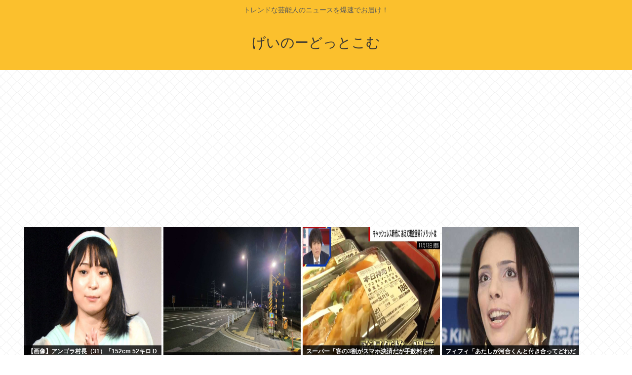

--- FILE ---
content_type: text/html; charset=utf-8
request_url: https://www.google.com/recaptcha/api2/aframe
body_size: 269
content:
<!DOCTYPE HTML><html><head><meta http-equiv="content-type" content="text/html; charset=UTF-8"></head><body><script nonce="GyXUaMvaQVKb2CqTE2UMPQ">/** Anti-fraud and anti-abuse applications only. See google.com/recaptcha */ try{var clients={'sodar':'https://pagead2.googlesyndication.com/pagead/sodar?'};window.addEventListener("message",function(a){try{if(a.source===window.parent){var b=JSON.parse(a.data);var c=clients[b['id']];if(c){var d=document.createElement('img');d.src=c+b['params']+'&rc='+(localStorage.getItem("rc::a")?sessionStorage.getItem("rc::b"):"");window.document.body.appendChild(d);sessionStorage.setItem("rc::e",parseInt(sessionStorage.getItem("rc::e")||0)+1);localStorage.setItem("rc::h",'1768422874017');}}}catch(b){}});window.parent.postMessage("_grecaptcha_ready", "*");}catch(b){}</script></body></html>

--- FILE ---
content_type: text/javascript;charset=utf-8
request_url: https://rcm.shinobi.jp/r/892f3616eab605c5120e2fb1be6ba96f
body_size: 7428
content:
if(! window.NT_RMD_AUD_ITEMS){window.NT_RMD_AUD_ITEMS = {};};(function(item){window.NT_RMD_AUD_ITEMS[item.source_key] = item;if(window.NT_RMD_AUD_CORE_ENGINE){window.NT_RMD_AUD_CORE_ENGINE.run();}})({"id":145640,"user_id":1710,"source_key":"892f3616eab605c5120e2fb1be6ba96f","rss_feeds":[{"id":115973,"site_url":"https://0matome.com/c/showbiz.html","site_title":"おまとめ : 芸能","favicon":"https://0matome.com/favicon.ico"},{"id":116237,"site_url":"https://0matome.com/c/matome.html","site_title":"おまとめ : まとめ","favicon":"https://0matome.com/favicon.ico"},{"id":159309,"site_url":"https://kitaaa.net/","site_title":"キター(ﾟ∀ﾟ)ー！アンテナ - 総合 -","favicon":"https://kitaaa.net/favicon.png?0322-3"}],"html_template":null,"carousel_settings":null,"popup_settings":null,"recommends":[{"id":1930401796,"title":"AV女優の実名が漏れない理由","rssid":159309,"url":"https://netizen-voice.blog.jp/archives/45938437.html","images":null,"defaultimage":null,"content":"https://netizen-voice.blog.jp/archives/45938437.html","date":1788246000,"like":0,"rt":0,"hateb":0,"sitename":"キター(ﾟ∀ﾟ)ー！アンテナ - 総合 -","subimage":null,"display_order":0},{"id":1943852382,"title":"背がデカすぎて「お嫁にいけないね」と言われた美人モデル（182cm）をご覧くださいｗｗｗｗ【News","rssid":159309,"url":"https://kitaaa.net/?mode=ct_view&ct_no=777&ct_sort=0&ano=15960441","images":null,"defaultimage":null,"content":"","date":1768421847,"like":0,"rt":0,"hateb":0,"sitename":"キター(ﾟ∀ﾟ)ー！アンテナ - 総合 -","subimage":"https://ik1-439-51873.vs.sakura.ne.jp/image_kitaaa/20260114/2026011504350175975c9d.jpg","display_order":0},{"id":1943852383,"title":"「アップキツい。引いてもキツいwww」と某野党党首の記者会見を見た人が唖然、カメラマン絶対遊んでるで","rssid":159309,"url":"https://kitaaa.net/?mode=ct_view&ct_no=777&ct_sort=0&ano=15960428","images":null,"defaultimage":null,"content":"","date":1768421843,"like":0,"rt":0,"hateb":0,"sitename":"キター(ﾟ∀ﾟ)ー！アンテナ - 総合 -","subimage":"https://kitaaa.net/img/og5.png","display_order":0},{"id":1943844976,"title":"【画像】韓国のスラム街JK、「AIだって!!︎!」「AIじゃねぇって!!︎!!︎」と激論ｗｗｗｗｗｗ","rssid":159309,"url":"https://kitaaa.net/?mode=ct_view&ct_no=777&ct_sort=0&ano=15960399","images":null,"defaultimage":null,"content":"","date":1768417346,"like":0,"rt":0,"hateb":0,"sitename":"キター(ﾟ∀ﾟ)ー！アンテナ - 総合 -","subimage":"https://ik1-439-51873.vs.sakura.ne.jp/image_kitaaa/20260114/202601150335027a9ad9f2-s.png","display_order":0},{"id":1943844977,"title":"【円安】片山財務大臣「行き過ぎた動きに対してはあらゆる手段を排除せず」　急速な円安進行を受け","rssid":159309,"url":"https://kitaaa.net/?mode=ct_view&ct_no=777&ct_sort=0&ano=15960367","images":null,"defaultimage":null,"content":"","date":1768417343,"like":0,"rt":0,"hateb":0,"sitename":"キター(ﾟ∀ﾟ)ー！アンテナ - 総合 -","subimage":"https://ik1-439-51873.vs.sakura.ne.jp/image_kitaaa/20260115/20260115030003e7be3638-s.png","display_order":0},{"id":1943852708,"title":"蛙亭イワクラとかいう女評価ムズいわ","rssid":115973,"url":"https://0matome.com/p/p24fc138f7840c155d82d315cd7448149.html","images":["https://ge-now.com/wp-content/uploads/2026/01/ejx1GhwPlZHu1768412745.jpg"],"defaultimage":null,"content":"蛙亭イワクラとかいう女評価ムズいわ げいのーどっとこむ","date":1768415759,"like":0,"rt":0,"hateb":0,"sitename":"おまとめ : 芸能","subimage":null,"display_order":0},{"id":1943852707,"title":"司法書士が地面師の一味で逮捕。もう終わりやろこの国","rssid":115973,"url":"https://0matome.com/p/p5705ae0ed078b89682bdea8f443ec037.html","images":["https://trendch.com/wp-content/uploads/2026/01/4LK1C0C23SUE1768412719-150x150.jpg"],"defaultimage":null,"content":"司法書士が地面師の一味で逮捕。もう終わりやろこの国 トレンドちゃんねる","date":1768414800,"like":0,"rt":0,"hateb":0,"sitename":"おまとめ : 芸能","subimage":null,"display_order":0},{"id":1943852703,"title":"[速報]さくらみこ 卒業","rssid":115973,"url":"https://0matome.com/p/pd264de971f567c941e0e5275429e8a9b.html","images":null,"defaultimage":null,"content":"[速報]さくらみこ 卒業 ヲチTube","date":1768413480,"like":0,"rt":0,"hateb":0,"sitename":"おまとめ : 芸能","subimage":"https://0matome.com/img/og_image.png","display_order":0},{"id":1943837101,"title":"【悲報】鷹嶺ルイさん、3週間の冬休みを発表【PickupYoutube】","rssid":159309,"url":"https://kitaaa.net/?mode=ct_view&ct_no=777&ct_sort=0&ano=15960348","images":null,"defaultimage":null,"content":"","date":1768412246,"like":0,"rt":0,"hateb":0,"sitename":"キター(ﾟ∀ﾟ)ー！アンテナ - 総合 -","subimage":"https://ik1-439-51873.vs.sakura.ne.jp/image_kitaaa/20260114/2026011502350248f93196.png","display_order":0},{"id":1943837102,"title":"「どうしたらいいのか頭の中、パニックです」民家の物置小屋の中でクマが眠っている","rssid":159309,"url":"https://kitaaa.net/?mode=ct_view&ct_no=777&ct_sort=0&ano=15959799","images":null,"defaultimage":null,"content":"","date":1768412244,"like":0,"rt":0,"hateb":0,"sitename":"キター(ﾟ∀ﾟ)ー！アンテナ - 総合 -","subimage":"https://ik1-439-51873.vs.sakura.ne.jp/image_kitaaa/20260114/20260114100502cf0805c3-s.jpg","display_order":0},{"id":1943837103,"title":"「高市首相にしてやられた」と中国が地団駄を踏んでいる可能性が浮上、高市首相の外交手腕によって中国が熱","rssid":159309,"url":"https://kitaaa.net/?mode=ct_view&ct_no=777&ct_sort=0&ano=15960303","images":null,"defaultimage":null,"content":"","date":1768412243,"like":0,"rt":0,"hateb":0,"sitename":"キター(ﾟ∀ﾟ)ー！アンテナ - 総合 -","subimage":"https://kitaaa.net/img/og5.png","display_order":0},{"id":1943845283,"title":"草間リチャード、下半身露出ゲームに巻き込まれてただけで事実上被害者だったことが判明www","rssid":115973,"url":"https://0matome.com/p/p86cc7bab2ae8d716f677cacbb8e83f55.html","images":["https://ge-now.com/wp-content/uploads/cocoon-resources/blog-card-cache/7c9f2aa6c6fec7a0935acbf03881d74a.jpg"],"defaultimage":null,"content":"草間リチャード、下半身露出ゲームに巻き込まれてただけで事実上被害者だったことが判明www げいのーどっとこむ","date":1768412039,"like":0,"rt":0,"hateb":0,"sitename":"おまとめ : 芸能","subimage":null,"display_order":0},{"id":1943846625,"title":"【画像】巨乳女子の『プランク』、シコすぎて陰茎がバキバキに","rssid":116237,"url":"https://0matome.com/p/p44a77c3b286e34a619d8145c98d4e1d1.html","images":["https://livedoor.blogimg.jp/bipblog/imgs/0/2/028fa122-s.png"],"defaultimage":null,"content":"【画像】巨乳女子の『プランク』、シコすぎて陰茎がバキバキに BIPブログ","date":1768411799,"like":0,"rt":0,"hateb":0,"sitename":"おまとめ : まとめ","subimage":null,"display_order":0},{"id":1943845284,"title":"【悲報】30代主演級女優さん、14歳下の男と熱愛＆結婚　フライデー","rssid":115973,"url":"https://0matome.com/p/p7fcfd12c9a43a004d5addd7dc40e8379.html","images":["https://livedoor.blogimg.jp/mashlife/imgs/6/4/649203dd-s.jpg"],"defaultimage":null,"content":"【悲報】30代主演級女優さん、14歳下の男と熱愛＆結婚　フライデー mashlife通信","date":1768411797,"like":0,"rt":0,"hateb":0,"sitename":"おまとめ : 芸能","subimage":null,"display_order":0},{"id":1943846622,"title":"【画像】伊東美咲さん(44)、良い感じに歳を取るwww","rssid":116237,"url":"https://0matome.com/p/p6b9c735eec1bd5811f747df15748f28d.html","images":["https://livedoor.blogimg.jp/news4vip2/imgs/d/3/d301a606.jpg"],"defaultimage":null,"content":"【画像】伊東美咲さん(44)、良い感じに歳を取るwww 【2ch】ニュー速クオリティ","date":1768411318,"like":0,"rt":0,"hateb":0,"sitename":"おまとめ : まとめ","subimage":null,"display_order":0},{"id":1943846621,"title":"不意打ちで死ぬほど笑った画像貼ってけｗｗｗ","rssid":116237,"url":"https://0matome.com/p/p6e1b890cce093b30b7bd77301abd243b.html","images":["http://livedoor.blogimg.jp/nwknews/imgs/9/4/9495082c-s.jpg"],"defaultimage":null,"content":"不意打ちで死ぬほど笑った画像貼ってけｗｗｗ 哲学ニュースnwk","date":1768410838,"like":0,"rt":0,"hateb":0,"sitename":"おまとめ : まとめ","subimage":null,"display_order":0},{"id":1943846618,"title":"【画像】初音ミクさん、昭和生まれのお前ら向けになる","rssid":116237,"url":"https://0matome.com/p/pb21894e0e6d8d308dc32304905f40cc1.html","images":["https://livedoor.blogimg.jp/konoyubi212/imgs/e/e/eeabc594.jpg"],"defaultimage":null,"content":"【画像】初音ミクさん、昭和生まれのお前ら向けになる コノユビニュース","date":1768410240,"like":0,"rt":0,"hateb":0,"sitename":"おまとめ : まとめ","subimage":null,"display_order":0},{"id":1943846617,"title":"【画像】アイドルさん、ライブ中に歯を抜く","rssid":116237,"url":"https://0matome.com/p/pe8a132a20c6452c87c443f8fe3c7becf.html","images":["https://livedoor.blogimg.jp/itaishinja/imgs/1/8/18a48b31.jpg"],"defaultimage":null,"content":"【画像】アイドルさん、ライブ中に歯を抜く いたしん！","date":1768409998,"like":0,"rt":0,"hateb":0,"sitename":"おまとめ : まとめ","subimage":null,"display_order":0},{"id":1943845282,"title":"「麒麟がくる」とかいう大河ドラマ、誰も憶えていない","rssid":115973,"url":"https://0matome.com/p/paab354d1f26ce72e971804b777f203e9.html","images":null,"defaultimage":null,"content":"「麒麟がくる」とかいう大河ドラマ、誰も憶えていない トレンドの全てがここにある","date":1768409879,"like":0,"rt":0,"hateb":0,"sitename":"おまとめ : 芸能","subimage":"https://0matome.com/img/og_image.png","display_order":0},{"id":1943846616,"title":"ウーバーイーツで配達員が女だったらどうする？","rssid":116237,"url":"https://0matome.com/p/pf418c5e3c57246a32858fb9aba96307d.html","images":null,"defaultimage":null,"content":"ウーバーイーツで配達員が女だったらどうする？ VIPワイドガイド","date":1768409397,"like":0,"rt":0,"hateb":0,"sitename":"おまとめ : まとめ","subimage":"https://0matome.com/img/og_image.png","display_order":0},{"id":1943846608,"title":"【画像】X民「違法視聴でもコンテンツ履修してる人の方がグッズだけ買って金落としてるファンより愛はデカくね？」","rssid":116237,"url":"https://0matome.com/p/p940baab639e141c316602610a01a1d11.html","images":["https://livedoor.blogimg.jp/kinisoku/imgs/a/b/abdddc64.png"],"defaultimage":null,"content":"【画像】X民「違法視聴でもコンテンツ履修してる人の方がグッズだけ買って金落としてるファンより愛はデカくね？」 キニ速","date":1768409280,"like":0,"rt":0,"hateb":0,"sitename":"おまとめ : まとめ","subimage":null,"display_order":0},{"id":1943846623,"title":"チョコプラさん、コメント欄を閉鎖してしまう","rssid":116237,"url":"https://0matome.com/p/p65667bd2c601016bdcc71e6662b25212.html","images":["https://nandemoiiyoch.com/wp-content/uploads/2020/08/owarai_manzai-150x150.png"],"defaultimage":null,"content":"チョコプラさん、コメント欄を閉鎖してしまう なんでもいいよちゃんねるNEO","date":1768408920,"like":0,"rt":0,"hateb":0,"sitename":"おまとめ : まとめ","subimage":null,"display_order":0},{"id":1943846606,"title":"【画像】キューバのJK、色気がやば過ぎるwww","rssid":116237,"url":"https://0matome.com/p/pd0f339d4ee3e74f0e6690a1690d4c755.html","images":["https://livedoor.blogimg.jp/worldfusigi/imgs/5/1/512cbeec-s.jpg"],"defaultimage":null,"content":"【画像】キューバのJK、色気がやば過ぎるwww 不思議.net - 5ch(2ch)まとめサイト","date":1768408673,"like":0,"rt":0,"hateb":0,"sitename":"おまとめ : まとめ","subimage":null,"display_order":0},{"id":1943838788,"title":"コカイン20kgを密輸疑いのブラジル人、不起訴","rssid":116237,"url":"https://0matome.com/p/p774d2eb5c05aec9d1a4ce5cf5ecf5adf.html","images":["https://baikoku-ch.com/wp-content/uploads/2026/01/fTDu9TB8Se6Z1768408283.jpg"],"defaultimage":null,"content":"コカイン20kgを密輸疑いのブラジル人、不起訴 売国ちゃんねる","date":1768408556,"like":0,"rt":0,"hateb":0,"sitename":"おまとめ : まとめ","subimage":null,"display_order":0},{"id":1943845281,"title":"【画像】芸人「ギャハハ！アンガ田中の母ちゃんの弁当ゲロまずｗｗｗ」→結果…","rssid":115973,"url":"https://0matome.com/p/pbbffe9bef82a7b329dfcde98d72dea15.html","images":null,"defaultimage":null,"content":"【画像】芸人「ギャハハ！アンガ田中の母ちゃんの弁当ゲロまずｗｗｗ」→結果… ネギ速","date":1768408197,"like":0,"rt":0,"hateb":0,"sitename":"おまとめ : 芸能","subimage":"https://0matome.com/img/og_image.png","display_order":0},{"id":1943846613,"title":"【画像】新垣結衣さん、やはりJK時代がずば抜けてシコかったwww","rssid":116237,"url":"https://0matome.com/p/p7aa50d7b153410c230f7b2e0f46da0b0.html","images":["https://livedoor.blogimg.jp/bipblog/imgs/9/6/96df4fe2.png"],"defaultimage":null,"content":"【画像】新垣結衣さん、やはりJK時代がずば抜けてシコかったwww BIPブログ","date":1768408080,"like":0,"rt":0,"hateb":0,"sitename":"おまとめ : まとめ","subimage":null,"display_order":0},{"id":1943846609,"title":"【画像】長澤まさみにそっくりな女芸人、普通にシコい","rssid":116237,"url":"https://0matome.com/p/p6e2cd9c6c84df6bac74db2cb3c5d71a8.html","images":["https://livedoor.blogimg.jp/bipblog/imgs/c/5/c55733e7-s.png"],"defaultimage":null,"content":"【画像】長澤まさみにそっくりな女芸人、普通にシコい BIPブログ","date":1768408079,"like":0,"rt":0,"hateb":0,"sitename":"おまとめ : まとめ","subimage":null,"display_order":0},{"id":1943846619,"title":"【絶賛】何通りにもなる家具、秀逸すぎて話題にwww","rssid":116237,"url":"https://0matome.com/p/padea2ea3dd16eed37ccd1f900e32c76c.html","images":["https://livedoor.blogimg.jp/plusmicro26/imgs/2/2/22ed21c1.png"],"defaultimage":null,"content":"【絶賛】何通りにもなる家具、秀逸すぎて話題にwww ぶる速-VIP","date":1768407956,"like":0,"rt":0,"hateb":0,"sitename":"おまとめ : まとめ","subimage":null,"display_order":0},{"id":1943846610,"title":"二つ折りの財布ってどういう層が使ってるんだろう","rssid":116237,"url":"https://0matome.com/p/pff861a6de8f10a29c149ad8b45a39118.html","images":["http://vsnp.up.seesaa.net/image/saifu.png"],"defaultimage":null,"content":"二つ折りの財布ってどういう層が使ってるんだろう V速ニュップ","date":1768407836,"like":0,"rt":0,"hateb":0,"sitename":"おまとめ : まとめ","subimage":null,"display_order":0},{"id":1943826528,"title":"「これは…えげつないことになるぞ」と立憲民主党の特大級の不義理に有権者騒然、普通は自党の支持団体に話","rssid":159309,"url":"https://kitaaa.net/?mode=ct_view&ct_no=777&ct_sort=0&ano=15960205","images":null,"defaultimage":null,"content":"","date":1768407744,"like":0,"rt":0,"hateb":0,"sitename":"キター(ﾟ∀ﾟ)ー！アンテナ - 総合 -","subimage":"https://kitaaa.net/img/og5.png","display_order":0},{"id":1943826529,"title":"上司に飲みに誘われて喜んでついていき、楽しめる奴　←こいつ","rssid":159309,"url":"https://kitaaa.net/?mode=ct_view&ct_no=777&ct_sort=0&ano=15960145","images":null,"defaultimage":null,"content":"","date":1768407743,"like":0,"rt":0,"hateb":0,"sitename":"キター(ﾟ∀ﾟ)ー！アンテナ - 総合 -","subimage":"https://ik1-439-51873.vs.sakura.ne.jp/image_kitaaa/20260115/2026011512151564e71d51-s.png","display_order":0},{"id":1943837420,"title":"キンコン西野が製作総指揮・原作・脚本の「映画 えんとつ町のプペル~約束の時計台~」がベルリン国際映画祭に正式出品","rssid":115973,"url":"https://0matome.com/p/p8af6bd8271dc2d5ccdef9a7fea0e5e34.html","images":["https://trendch.com/wp-content/uploads/2026/01/weTjtpuEoeNM1768406476-150x150.jpg"],"defaultimage":null,"content":"キンコン西野が製作総指揮・原作・脚本の「映画 えんとつ町のプペル~約束の時計台~」がベルリン国際映画祭に正式出品 トレンドちゃんねる","date":1768407359,"like":0,"rt":0,"hateb":0,"sitename":"おまとめ : 芸能","subimage":null,"display_order":0},{"id":1943852711,"title":"関根勤 芸能界の”枕営業”の実態を激白「僕の知ってるタレントさんで…」「そういうのもあるみたい」","rssid":115973,"url":"https://0matome.com/p/p45c77c697364f645a054946c9189cc7e.html","images":["https://trendch.com/wp-content/uploads/2026/01/DXFhCmXwS7Nq1768403842-150x150.jpg"],"defaultimage":null,"content":"関根勤 芸能界の”枕営業”の実態を激白「僕の知ってるタレントさんで…」「そういうのもあるみたい」 トレンドちゃんねる","date":1768407358,"like":0,"rt":0,"hateb":0,"sitename":"おまとめ : 芸能","subimage":null,"display_order":0},{"id":1943838780,"title":"【衝撃】橋本環奈主演「ヤンドク」の手術シーンが斬新過ぎると話題にwww","rssid":116237,"url":"https://0matome.com/p/pb9b1b9f986fe754987b3787d4d68e762.html","images":null,"defaultimage":null,"content":"【衝撃】橋本環奈主演「ヤンドク」の手術シーンが斬新過ぎると話題にwww 貧乏暇なり","date":1768407117,"like":0,"rt":0,"hateb":0,"sitename":"おまとめ : まとめ","subimage":"https://0matome.com/img/og_image.png","display_order":0},{"id":1943838777,"title":"【画像】人気女子アナの胸チ〇www","rssid":116237,"url":"https://0matome.com/p/pcc61292d95d287c123be99dcf0855505.html","images":["https://livedoor.blogimg.jp/shikaku105/imgs/3/8/38cf5467.jpg"],"defaultimage":null,"content":"【画像】人気女子アナの胸チ〇www 2chNEWSまとめ","date":1768407116,"like":0,"rt":0,"hateb":0,"sitename":"おまとめ : まとめ","subimage":null,"display_order":0},{"id":1943846615,"title":"河合ゆうすけ、フィフィを「今までの人生で一番嫌い。エジプト人自体も嫌いになってくるくらい吐き気を催すレベル」","rssid":116237,"url":"https://0matome.com/p/p2da2a759267cd166635dcb20b010c4b7.html","images":null,"defaultimage":null,"content":"河合ゆうすけ、フィフィを「今までの人生で一番嫌い。エジプト人自体も嫌いになってくるくらい吐き気を催すレベル」 ひみつのどうくつ","date":1768407000,"like":0,"rt":0,"hateb":0,"sitename":"おまとめ : まとめ","subimage":"https://0matome.com/img/og_image.png","display_order":0},{"id":1943846611,"title":"底辺YouTuber「ん？一つだけ3桁の動画があるな…」","rssid":116237,"url":"https://0matome.com/p/pe54bcc7a9c462f9ab5065d4cc5b8f920.html","images":null,"defaultimage":null,"content":"底辺YouTuber「ん？一つだけ3桁の動画があるな…」 住所不定名無し","date":1768406638,"like":0,"rt":0,"hateb":0,"sitename":"おまとめ : まとめ","subimage":"https://0matome.com/img/og_image.png","display_order":0},{"id":1943846612,"title":"「むしろ天国…」子猫たちにエサをあげるのに2分遅れたとき","rssid":116237,"url":"https://0matome.com/p/p9fe6599fdc1a410f84ae9565e7f6fea4.html","images":["https://livedoor.blogimg.jp/laba_q/imgs/2/7/27b1a8f8-s.jpg"],"defaultimage":null,"content":"「むしろ天国…」子猫たちにエサをあげるのに2分遅れたとき らばQ","date":1768406637,"like":0,"rt":0,"hateb":0,"sitename":"おまとめ : まとめ","subimage":null,"display_order":0},{"id":1943838778,"title":"【悲報】ワイ無能、先輩に「大丈夫！帰っていいよ！」と言われそのまま帰宅wwwywwwyw","rssid":116237,"url":"https://0matome.com/p/pc61a996b7d4d6a3c86ae309adc9e82aa.html","images":["https://livedoor.blogimg.jp/nana_news/imgs/b/7/b758dce0.png"],"defaultimage":null,"content":"【悲報】ワイ無能、先輩に「大丈夫！帰っていいよ！」と言われそのまま帰宅wwwywwwyw ふぇー速","date":1768406515,"like":0,"rt":0,"hateb":0,"sitename":"おまとめ : まとめ","subimage":null,"display_order":0},{"id":1943838774,"title":"【驚愕】X民さん、コンカフェ嬢からとんでもないことを言われてしまう…悲しすぎる…","rssid":116237,"url":"https://0matome.com/p/pff56b83bd2ef4b9dd244e270f2169e3f.html","images":null,"defaultimage":null,"content":"【驚愕】X民さん、コンカフェ嬢からとんでもないことを言われてしまう…悲しすぎる… デジタルニューススレッド","date":1768406513,"like":0,"rt":0,"hateb":0,"sitename":"おまとめ : まとめ","subimage":"https://0matome.com/img/og_image.png","display_order":0},{"id":1943838772,"title":"【緊急速報】立憲民主党と公明党がガチで新党結成へwww立憲公明党爆裂誕生www 朝日号外","rssid":116237,"url":"https://0matome.com/p/p1f048a06ebe76012a5148baa3ab30f08.html","images":null,"defaultimage":null,"content":"【緊急速報】立憲民主党と公明党がガチで新党結成へwww立憲公明党爆裂誕生www 朝日号外 プロトタイプ5ちゃんねる","date":1768406280,"like":0,"rt":0,"hateb":0,"sitename":"おまとめ : まとめ","subimage":"https://0matome.com/img/og_image.png","display_order":0},{"id":1943838781,"title":"【登校】なんだよこの漫画ｗｗｗ【注意】","rssid":116237,"url":"https://0matome.com/p/pad4a3f43046a8ce38819d66469a80b46.html","images":["https://livedoor.blogimg.jp/copipe_hozondojo/imgs/3/c/3cecac17-s.png"],"defaultimage":null,"content":"【登校】なんだよこの漫画ｗｗｗ【注意】 2chコピペ保存道場","date":1768406158,"like":0,"rt":0,"hateb":0,"sitename":"おまとめ : まとめ","subimage":null,"display_order":0},{"id":1943846607,"title":"【画像】巨乳のツインテール女子がエッチすぎるwww","rssid":116237,"url":"https://0matome.com/p/pee53ecac788978904ff2495165d8cdea.html","images":["https://bakuwaro.com/wp-content/uploads/2026/01/baku-45.jpg"],"defaultimage":null,"content":"【画像】巨乳のツインテール女子がエッチすぎるwww BAKUWARO 暇つぶし速報ニュースまとめ","date":1768406152,"like":0,"rt":0,"hateb":0,"sitename":"おまとめ : まとめ","subimage":null,"display_order":0},{"id":1943837422,"title":"子供の頃からファンタジーの世界観だけ受け付けないんやが","rssid":115973,"url":"https://0matome.com/p/p096fdf5c9d311180f35d48cfbe97f905.html","images":["https://blog-imgs-170.fc2.com/k/a/n/kandatasokuho/pistol-kenju-mahou.jpg"],"defaultimage":null,"content":"子供の頃からファンタジーの世界観だけ受け付けないんやが カンダタ速報","date":1768405677,"like":0,"rt":0,"hateb":0,"sitename":"おまとめ : 芸能","subimage":null,"display_order":0},{"id":1943838764,"title":"貧乏家族「スシローおいしいね！」","rssid":116237,"url":"https://0matome.com/p/pe090de988575c89de6256a1b30df38f4.html","images":null,"defaultimage":null,"content":"貧乏家族「スシローおいしいね！」 VIPワイドガイド","date":1768405674,"like":0,"rt":0,"hateb":0,"sitename":"おまとめ : まとめ","subimage":"https://0matome.com/img/og_image.png","display_order":0},{"id":1943828488,"title":"【画像】史上最もシコれるグラドルランキングTOP7いくぞ","rssid":116237,"url":"https://0matome.com/p/pc2774a88a5178079cf196e38053df250.html","images":["https://livedoor.blogimg.jp/kinisoku/imgs/7/e/7e046c6f.png"],"defaultimage":null,"content":"【画像】史上最もシコれるグラドルランキングTOP7いくぞ キニ速","date":1768405558,"like":0,"rt":0,"hateb":0,"sitename":"おまとめ : まとめ","subimage":null,"display_order":0},{"id":1943838773,"title":"三大セーブポイント感があるもの","rssid":116237,"url":"https://0matome.com/p/p0db4af1ea35c18c33135e215337b0ebc.html","images":null,"defaultimage":null,"content":"三大セーブポイント感があるもの なんか憑かれた速報　","date":1768405555,"like":0,"rt":0,"hateb":0,"sitename":"おまとめ : まとめ","subimage":"https://0matome.com/img/og_image.png","display_order":0},{"id":1943826929,"title":"【画像】バグみたいな乳をした女ｗ","rssid":115973,"url":"https://0matome.com/p/pa8ee2a4305652278cca99db1b21df1de.html","images":["https://jiwasoku.com/wp-content/uploads/2024/03/jesus-eca-a9FWrMqRuoE-unsplash-1.jpg"],"defaultimage":null,"content":"【画像】バグみたいな乳をした女ｗ じわ速 芸能ニュースまとめ","date":1768405432,"like":0,"rt":0,"hateb":0,"sitename":"おまとめ : 芸能","subimage":null,"display_order":0},{"id":1943838767,"title":"ワイ「一緒にお風呂入る？」姪っ子「ひとりで入れる。」→…最悪な末路に","rssid":116237,"url":"https://0matome.com/p/p2455dcd954c8ccc550cacee94aade735.html","images":["https://livedoor.blogimg.jp/chaos2ch/imgs/3/8/389bbd44-s.png"],"defaultimage":null,"content":"ワイ「一緒にお風呂入る？」姪っ子「ひとりで入れる。」→…最悪な末路に カオスちゃんねる","date":1768405196,"like":0,"rt":0,"hateb":0,"sitename":"おまとめ : まとめ","subimage":null,"display_order":0},{"id":1943837421,"title":"語りかけているような顔をする後ろの3人ｗｗｗ【乃木坂46】","rssid":115973,"url":"https://0matome.com/p/p4ea3439050bded211860ff2614bf5b5a.html","images":["https://livedoor.blogimg.jp/sakamichijyoho46/imgs/3/3/331ee253-s.jpg"],"defaultimage":null,"content":"語りかけているような顔をする後ろの3人ｗｗｗ【乃木坂46】 坂道情報通～乃木坂46まとめ～","date":1768405073,"like":0,"rt":0,"hateb":0,"sitename":"おまとめ : 芸能","subimage":null,"display_order":0}],"name":"0matome_kitaa_text","note":"zettai, logical, ult, proto, shiturei, fire, route, poli-side, geino-mid, jap-mid","line":"0","sort_type":"published_date","limit":50,"template":"one-line","theme":"","title_color":"","title_bg_color":"","article_text_color":"","article_bg_color":"","border_color":"","border_width":0,"border_radius":0,"count_color":"","count_bg_color":"","article_size":0,"image_size":{"article_image_size":"0","article_image_vertical_size":"0"},"display_adjustment":{"display_adjustment":"default","display_adjustment_size":0,"display_vertical_size":0},"target_blank":1,"display_publishdate":0,"display_share":0,"display_content":1,"admaxlite":0,"sensitive_judge":1,"sensitive_at":1767580876000,"created_at":1586769999000,"updated_at":1768422282000,"use_display_priority":false,"hide_future_article":false,"article_take_days":1,"theme_id":0,"title_bg_opacity":"1","count_bg_opacity":"1","article_vertical_size":0,"display_effect":"","font_size":"default","icon_show":false,"icon_url":"https://cnobi.jp/v1/gazorss/recommend/img/icon-black.png","favicon_show":false,"ranking_show":false,"new_show":false,"new_time":1440,"title_show":"title","title_count":48,"margin_top":24,"margin_bottom":24,"margin_left":0,"margin_right":0,"display_publishtime":false,"rss_image_only":false,"new_color":"#ff0000","min_article_width":0,"date_color":"","col_size":0,"user_life":387655855,"use_ssl":false,"mouse_over":false,"version":2.0});

--- FILE ---
content_type: text/javascript;charset=utf-8
request_url: https://ors.cnobi.jp/r/d4a8ea516177c80cde96e18cdb0368dc/1768419595
body_size: 10100
content:
if(! window.NT_RMD_AUD_ITEMS){window.NT_RMD_AUD_ITEMS = {};};(function(item){window.NT_RMD_AUD_ITEMS[item.source_key] = item;if(window.NT_RMD_AUD_CORE_ENGINE){window.NT_RMD_AUD_CORE_ENGINE.run();}})({"id":163209,"user_id":1710,"source_key":"d4a8ea516177c80cde96e18cdb0368dc","rss_feeds":[{"id":153298,"site_url":"https://jadeshiny.com","site_title":"翡翠速報","favicon":"https://jadeshiny.com/wp-content/uploads/2021/07/cropped-android-chrome-512x512-1-32x32.png"},{"id":153300,"site_url":"https://himitsu-ch.com","site_title":"ひみつのどうくつ","favicon":"https://himitsu-ch.com/wp-content/uploads/2019/10/cropped-android-chrome-512x512-32x32.png"},{"id":160431,"site_url":"https://kitaaa.net/","site_title":"キター(ﾟ∀ﾟ)ー！アンテナ - 翻訳・海外の反応 -","favicon":"https://kitaaa.net/favicon.png?0322-3"}],"html_template":null,"carousel_settings":null,"popup_settings":null,"recommends":[{"id":1943847206,"title":"強風で車掌がメガネ飛ばされJR東海道線が運転取りやめ    乗客300人が途中下車","rssid":153300,"url":"https://himitsu-ch.com/435125/","images":null,"defaultimage":null,"content":"1 名前:ひみつの名無しさん 投稿日時:2026/01/14(水) 21:33:05.76 ID:6J0xImaD0 １３日夜、ＪＲ東海道線の下り列車が途中で運転を取り止めました。 理由は車掌の「落とし物」でした。 ＪＲ […]","date":1768417308,"like":0,"rt":0,"hateb":0,"sitename":"ひみつのどうくつ","subimage":"https://himitsu-ch.com/wp-content/uploads/2026/01/NOqGS4lDSenb1768417307.jpg","display_order":0},{"id":1943841095,"title":"『サトウのごはん』また値上げ12%UPこれには鈴木農水大臣もニッコリだね ","rssid":153300,"url":"https://himitsu-ch.com/435122/","images":null,"defaultimage":null,"content":"1 名前:ひみつの名無しさん 投稿日時:2026/01/14(水) 11:20:54.06 ID:l1wsek9p0 『サトウ食品』の『サトウのごはん』『サトウの切り餅』『サトウのまる餅』が価格改定するらしい。 『サトウ […]","date":1768414610,"like":0,"rt":0,"hateb":0,"sitename":"ひみつのどうくつ","subimage":"https://himitsu-ch.com/wp-content/uploads/2026/01/KUGm9gUi1A5l1768414609.jpg","display_order":0},{"id":1943839375,"title":"「アルバイトしてためたお金でスーファミとF-ZEROを買って興奮したのが人生の絶頂期！」（ヽ´ん`）「それな」","rssid":153300,"url":"https://himitsu-ch.com/435119/","images":null,"defaultimage":null,"content":"1 名前:ひみつの名無しさん 投稿日時:2026/01/14(水) 14:10:52.70 ID:94MEsCpg0 ImgurImgur: The magic of the Internetimgur.com 2 名前 […]","date":1768412785,"like":0,"rt":0,"hateb":0,"sitename":"ひみつのどうくつ","subimage":"https://himitsu-ch.com/wp-content/uploads/2026/01/5dt2YYvulIro1768412785.jpg","display_order":0},{"id":1943840364,"title":"大学入学共通テスト（旧・共通一次試験）、今回から受験票は郵送ではなくデータをダウンロードして自分で印刷して持参する方式に","rssid":153298,"url":"https://jadeshiny.com/%e5%ab%8c%e5%84%b2/%e5%a4%a7%e5%ad%a6%e5%85%a5%e5%ad%a6%e5%85%b1%e9%80%9a%e3%83%86%e3%82%b9%e3%83%88%ef%bc%88%e6%97%a7%e3%83%bb%e5%85%b1%e9%80%9a%e4%b8%80%e6%ac%a1%e8%a9%a6%e9%a8%93%ef%bc%89%e3%80%81%e4%bb%8a%e5%9b%9e/","images":null,"defaultimage":null,"content":"1 名前:番組の途中ですが翡翠の名無しがお送りします 投稿日時:2026/01/15(木) 00:12:38.84 ID:tZoKB3910 ＜1分で解説＞大学入学共通テスト　今回から受験票は自分で印刷2026/1/14 […]","date":1768411885,"like":0,"rt":0,"hateb":0,"sitename":"翡翠速報","subimage":"https://jadeshiny.com/wp-content/uploads/2026/01/jkcOabxH9H7k1768411883.jpg","display_order":0},{"id":1943839376,"title":"識者「人生つまんないなと感じたらこれをやれ！」","rssid":153300,"url":"https://himitsu-ch.com/435116/","images":null,"defaultimage":null,"content":"1 名前:ひみつの名無しさん 投稿日時:2026/01/14(水) 23:39:51.11 ID:7Jfbf4aed http://5ch.net// 2 名前:ひみつの名無しさん 投稿日時:2026/01/14(水) […]","date":1768410100,"like":0,"rt":0,"hateb":0,"sitename":"ひみつのどうくつ","subimage":"https://himitsu-ch.com/wp-content/uploads/2026/01/Fj4sYGxhqYzP1768410099.jpg","display_order":0},{"id":1943829191,"title":"【超悲報】異常性癖のせいで人生がつまらない…異常性癖に苦しんでる嫌儲民いる？","rssid":153300,"url":"https://himitsu-ch.com/435113/","images":null,"defaultimage":null,"content":"1 名前:ひみつの名無しさん 投稿日時:2026/01/14(水) 23:59:24.85 ID:jG1L59820 自分が女になった妄想でしか興奮出来ないから辛い年末に風俗に行って試してみたけど、男として女を抱くシチュ […]","date":1768407355,"like":0,"rt":0,"hateb":0,"sitename":"ひみつのどうくつ","subimage":"https://himitsu-ch.com/wp-content/uploads/2025/09/himitsu_thumb.png","display_order":0},{"id":1943824621,"title":"どう考えたらそうなるんだ？Ｔ字路での接触事故どうしてこうなった。海外の反応","rssid":160431,"url":"https://kitaaa.net/?mode=ct_view&ct_no=777&ct_sort=0&ano=15959329","images":null,"defaultimage":null,"content":"","date":1768406849,"like":0,"rt":0,"hateb":0,"sitename":"キター(ﾟ∀ﾟ)ー！アンテナ - 翻訳・海外の反応 -","subimage":"https://ik1-439-51873.vs.sakura.ne.jp/image_kitaaa/20260114/2026011407201082f94e52.png","display_order":0},{"id":1943830310,"title":"現役青学生が実情おしえてやるよ","rssid":153298,"url":"https://jadeshiny.com/%e3%81%aa%e3%82%93g/%e7%8f%be%e5%bd%b9%e9%9d%92%e5%ad%a6%e7%94%9f%e3%81%8c%e5%ae%9f%e6%83%85%e3%81%8a%e3%81%97%e3%81%88%e3%81%a6%e3%82%84%e3%82%8b%e3%82%88/","images":null,"defaultimage":null,"content":"1 名前:番組の途中ですが翡翠の名無しがお送りします 投稿日時:2026/01/15(木) 00:06:51.77 ID:l3wNAjxO0 なんでもきいていいぞ 2 名前:番組の途中ですが翡翠の名無しがお送りします 投 […]","date":1768405622,"like":0,"rt":0,"hateb":0,"sitename":"翡翠速報","subimage":"https://jadeshiny.com/wp-content/uploads/2026/01/GR2saM8gq8Uw1768405621.jpg","display_order":0},{"id":1943829192,"title":"河合ゆうすけ、フィフィを「今までの人生で一番嫌い。エジプト人自体も嫌いになってくるくらい吐き気を催すレベル」","rssid":153300,"url":"https://himitsu-ch.com/435111/","images":null,"defaultimage":null,"content":"1 名前:ひみつの名無しさん 投稿日時:2026/01/15(木) 00:41:04.89 ID:BLb8uZT00 ソース 3:57https://www.youtube.com/watch?v=JfSHPGtCdrw […]","date":1768405540,"like":0,"rt":0,"hateb":0,"sitename":"ひみつのどうくつ","subimage":"https://himitsu-ch.com/wp-content/uploads/2026/01/MuwRqu6RCIUj1768405539.jpg","display_order":0},{"id":1943821047,"title":"【画像】陸上JK、1000年に一度の美少女が現れて業界がざわつく…","rssid":153298,"url":"https://jadeshiny.com/%e5%ab%8c%e5%84%b2/%e3%80%90%e7%94%bb%e5%83%8f%e3%80%91%e9%99%b8%e4%b8%8ajk%e3%80%811000%e5%b9%b4%e3%81%ab%e4%b8%80%e5%ba%a6%e3%81%ae%e7%be%8e%e5%b0%91%e5%a5%b3%e3%81%8c%e7%8f%be%e3%82%8c%e3%81%a6%e6%a5%ad%e7%95%8c/","images":null,"defaultimage":null,"content":"1 名前:番組の途中ですが翡翠の名無しがお送りします 投稿日時:2026/01/15(木) 00:07:35.15 ID:V2vS9vDq0 https://i.imgur.com 2 名前:番組の途中ですが翡翠の名無し […]","date":1768403796,"like":0,"rt":0,"hateb":0,"sitename":"翡翠速報","subimage":"https://jadeshiny.com/wp-content/uploads/2026/01/RgrlrAWu4LBi1768403778.jpg","display_order":0},{"id":1943819954,"title":"【乞食速報】アパホテル訳あり暖房無しプラン4600円","rssid":153300,"url":"https://himitsu-ch.com/435108/","images":null,"defaultimage":null,"content":"1 名前:ひみつの名無しさん 投稿日時:2026/01/14(水) 23:35:48.63 ID:s99TGAmW0 アパグループが札幌進出強化https://news.yahoo.co.jp/articles/9b5a […]","date":1768402884,"like":0,"rt":0,"hateb":0,"sitename":"ひみつのどうくつ","subimage":"https://himitsu-ch.com/wp-content/uploads/2026/01/794JkMkrQGbJ1768402883.jpg","display_order":0},{"id":1943819955,"title":"朝1g500円突破した銀価格、もう521円になり完全にぶっ壊れるwww","rssid":153300,"url":"https://himitsu-ch.com/435105/","images":null,"defaultimage":null,"content":"1 名前:ひみつの名無しさん 投稿日時:2026/01/14(水) 14:21:29.44 ID:HcqCT0HP0 https://i.imgur.com 2 名前:ひみつの名無しさん 投稿日時:2026/01/14( […]","date":1768400185,"like":0,"rt":0,"hateb":0,"sitename":"ひみつのどうくつ","subimage":"https://himitsu-ch.com/wp-content/uploads/2026/01/OnY9GsNCQWfl1768400183.jpg","display_order":0},{"id":1943811695,"title":"日本人「エジプトをテーマにしたボーカロイド曲作ったw」海外で大炎上","rssid":153298,"url":"https://jadeshiny.com/%e5%ab%8c%e5%84%b2/%e6%97%a5%e6%9c%ac%e4%ba%ba%e3%80%8c%e3%82%a8%e3%82%b8%e3%83%97%e3%83%88%e3%82%92%e3%83%86%e3%83%bc%e3%83%9e%e3%81%ab%e3%81%97%e3%81%9f%e3%83%9c%e3%83%bc%e3%82%ab%e3%83%ad%e3%82%a4%e3%83%89%e6%9b%b2/","images":null,"defaultimage":null,"content":"1 名前:番組の途中ですが翡翠の名無しがお送りします 投稿日時:2026/01/14(水) 22:53:11.26 ID:Jk7C1CEH0 みつあくま氏のボカロ新曲『オシリスダンス』、公開直後から海外で批判噴出2026 […]","date":1768400137,"like":0,"rt":0,"hateb":0,"sitename":"翡翠速報","subimage":"https://jadeshiny.com/wp-content/uploads/2026/01/VXm8n8DYPPe31768400136.jpg","display_order":0},{"id":1943810333,"title":"東京・板橋区の公園で人骨が見つかる。頭蓋骨と腰椎","rssid":153300,"url":"https://himitsu-ch.com/435102/","images":null,"defaultimage":null,"content":"1 名前:ひみつの名無しさん 投稿日時:2026/01/14(水) 21:16:32.36 ID:lt6j4Lyt0 人の頭蓋骨と腰椎のような骨見つかる　公園の立ち入り禁止区域から　東京・板橋https://www.sa […]","date":1768398355,"like":0,"rt":0,"hateb":0,"sitename":"ひみつのどうくつ","subimage":"https://himitsu-ch.com/wp-content/uploads/2026/01/OaTG1wKKscXY1768398354.jpg","display_order":0},{"id":1943811696,"title":"「JS、JC、未成年とやり放題」or「何か一つズバ抜けた才能を得られる」どっち選ぶ？","rssid":153298,"url":"https://jadeshiny.com/%e3%81%aa%e3%82%93g/%e3%80%8cjs%e3%80%81jc%e3%80%81%e6%9c%aa%e6%88%90%e5%b9%b4%e3%81%a8%e3%82%84%e3%82%8a%e6%94%be%e9%a1%8c%e3%80%8dor%e3%80%8c%e4%bd%95%e3%81%8b%e4%b8%80%e3%81%a4%e3%82%ba%e3%83%90%e6%8a%9c%e3%81%91/","images":null,"defaultimage":null,"content":"1 名前:番組の途中ですが翡翠の名無しがお送りします 投稿日時:2026/01/14(水) 22:10:20.73 ID:GrfA5HNR0 未成年とのエッチは合法になるものとするただし未成年を使って児ポ作ったり金儲けを […]","date":1768397486,"like":0,"rt":0,"hateb":0,"sitename":"翡翠速報","subimage":"https://jadeshiny.com/wp-content/uploads/2026/01/ydvtOjCyD9c01768397485.jpg","display_order":0},{"id":1943811697,"title":"（ヽ´ん`）「転生したらゲームの悪役貴族だった！」 この場合、どうなるの？？","rssid":153298,"url":"https://jadeshiny.com/%e5%ab%8c%e5%84%b2/%ef%bc%88%e3%83%bd%e3%82%93%ef%bc%89%e3%80%8c%e8%bb%a2%e7%94%9f%e3%81%97%e3%81%9f%e3%82%89%e3%82%b2%e3%83%bc%e3%83%a0%e3%81%ae%e6%82%aa%e5%bd%b9%e8%b2%b4%e6%97%8f%e3%81%a0%e3%81%a3%e3%81%9f/","images":null,"defaultimage":null,"content":"1 名前:番組の途中ですが翡翠の名無しがお送りします 投稿日時:2026/01/14(水) 20:09:07.36 ID:94MEsCpg0 異世界から集まる冒険者たちを育成してギルドの発展を目指す。シミュレーションRP […]","date":1768397482,"like":0,"rt":0,"hateb":0,"sitename":"翡翠速報","subimage":"https://jadeshiny.com/wp-content/uploads/2026/01/I8N5C0imHiKc1768397481.jpg","display_order":0},{"id":1943810334,"title":"【動画】狭い寝室を無駄なスペースゼロで最大限に生かす究極の家具配置がこちら","rssid":153300,"url":"https://himitsu-ch.com/435099/","images":null,"defaultimage":null,"content":"1 名前:ひみつの名無しさん 投稿日時:2026/01/14(水) 15:46:44.12 ID:JNKgyWww0 【睡眠】寒くて寝付けない? エアコン暖房の使い方と寝室の整え方をパナソニックが解説 【睡眠】寒くて寝付 […]","date":1768395658,"like":0,"rt":0,"hateb":0,"sitename":"ひみつのどうくつ","subimage":"https://himitsu-ch.com/wp-content/uploads/2026/01/X4ugYaQG53a01768395657.jpg","display_order":0},{"id":1943800895,"title":"【画像】Syamuさん、音楽業界関係者みたいな見た目になるwww","rssid":153298,"url":"https://jadeshiny.com/%e5%ab%8c%e5%84%b2/%e3%80%90%e7%94%bb%e5%83%8f%e3%80%91syamu%e3%81%95%e3%82%93%e3%80%81%e9%9f%b3%e6%a5%bd%e6%a5%ad%e7%95%8c%e9%96%a2%e4%bf%82%e8%80%85%e3%81%bf%e3%81%9f%e3%81%84%e3%81%aa%e8%a6%8b%e3%81%9f%e7%9b%ae/","images":null,"defaultimage":null,"content":"1 名前:番組の途中ですが翡翠の名無しがお送りします 投稿日時:2026/01/14(水) 21:29:46.78 ID:LDi6Vvo+0 http://x.com 2 名前:番組の途中ですが翡翠の名無しがお送りします […]","date":1768394817,"like":0,"rt":0,"hateb":0,"sitename":"翡翠速報","subimage":"https://jadeshiny.com/wp-content/uploads/2026/01/LR2vTaEGs4va1768394816.jpg","display_order":0},{"id":1943799529,"title":"金（ゴールド）価格、初の2万6000円超え","rssid":153300,"url":"https://himitsu-ch.com/435096/","images":null,"defaultimage":null,"content":"1 名前:ひみつの名無しさん 投稿日時:2026/01/14(水) 19:14:26.23 ID:1mMWaL/a0 金の価格が最高値を更新しています。 田中貴金属工業が14日に公表した1グラムあたりの価格は2万6051 […]","date":1768393054,"like":0,"rt":0,"hateb":0,"sitename":"ひみつのどうくつ","subimage":"https://himitsu-ch.com/wp-content/uploads/2026/01/uT7VxA9lLiKT1768393053.jpg","display_order":0},{"id":1943794185,"title":"今週のピックアップ記事！【今週のまとめ】","rssid":160431,"url":"https://kitaaa.net/?mode=ct_view&ct_no=777&ct_sort=0&ano=15959431","images":null,"defaultimage":null,"content":"","date":1768392748,"like":0,"rt":0,"hateb":0,"sitename":"キター(ﾟ∀ﾟ)ー！アンテナ - 翻訳・海外の反応 -","subimage":"https://ik1-439-51873.vs.sakura.ne.jp/image_kitaaa/20260114/20260114080514f03_eye.png","display_order":0},{"id":1943799530,"title":"(っ´・ω・`c)「はい！うんこで~す！御社はだれですか？」","rssid":153300,"url":"https://himitsu-ch.com/435093/","images":null,"defaultimage":null,"content":"1 名前:ひみつの名無しさん 投稿日時:2026/01/14(水) 10:33:09.27 ID:Qk0riGmc0 https://www.ntv.co.jp/xbyougo/articles/5057nd1ceroh […]","date":1768391159,"like":0,"rt":0,"hateb":0,"sitename":"ひみつのどうくつ","subimage":"https://himitsu-ch.com/wp-content/uploads/2026/01/JezVocPI8JV41768391150.jpg","display_order":0},{"id":1943787558,"title":"4日ぶりに風呂入った。なぜか太ももを洗う時激臭がするんだが、異常か？","rssid":153300,"url":"https://himitsu-ch.com/435086/","images":null,"defaultimage":null,"content":"1 名前:ひみつの名無しさん 投稿日時:2026/01/14(水) 18:36:25.81 ID:3sXL+DYy0 https://greta.5ch.net/poverty/ 2 名前:ひみつの名無しさん 投稿日時: […]","date":1768388584,"like":0,"rt":0,"hateb":0,"sitename":"ひみつのどうくつ","subimage":"https://himitsu-ch.com/wp-content/uploads/2026/01/pm3Nn5ASRvhA1768388583.jpg","display_order":0},{"id":1943789228,"title":"ファイナルファンタジーでエッチしたいキャラ","rssid":153298,"url":"https://jadeshiny.com/%e3%81%aa%e3%82%93g/%e3%83%95%e3%82%a1%e3%82%a4%e3%83%8a%e3%83%ab%e3%83%95%e3%82%a1%e3%83%b3%e3%82%bf%e3%82%b8%e3%83%bc%e3%81%a7%e3%82%a8%e3%83%83%e3%83%81%e3%81%97%e3%81%9f%e3%81%84%e3%82%ad%e3%83%a3%e3%83%a9-2/","images":null,"defaultimage":null,"content":"1 名前:番組の途中ですが翡翠の名無しがお送りします 投稿日時:2026/01/14(水) 19:14:59.84 ID:eVPtMVUx0 ライトニング 3 名前:番組の途中ですが翡翠の名無しがお送りします 投稿日時: […]","date":1768387598,"like":0,"rt":0,"hateb":0,"sitename":"翡翠速報","subimage":"https://jadeshiny.com/wp-content/uploads/2026/01/P45cgPwMmQpY1768387598.jpg","display_order":0},{"id":1943789229,"title":"ケンモメンの心を震わせた「歌詞」教えろ","rssid":153298,"url":"https://jadeshiny.com/%e5%ab%8c%e5%84%b2/%e3%82%b1%e3%83%b3%e3%83%a2%e3%83%a1%e3%83%b3%e3%81%ae%e5%bf%83%e3%82%92%e9%9c%87%e3%82%8f%e3%81%9b%e3%81%9f%e3%80%8c%e6%ad%8c%e8%a9%9e%e3%80%8d%e6%95%99%e3%81%88%e3%82%8d/","images":null,"defaultimage":null,"content":"1 名前:番組の途中ですが翡翠の名無しがお送りします 投稿日時:2026/01/14(水) 19:22:43.29 ID:aPloyOKrd 作詞家・松本隆が50年ぶりにドラムを叩いた夜、武道館で見た“不思議な渦”とはh […]","date":1768387594,"like":0,"rt":0,"hateb":0,"sitename":"翡翠速報","subimage":"https://jadeshiny.com/wp-content/uploads/2026/01/rCg68yjSasDV1768387594.jpg","display_order":0},{"id":1943780943,"title":"韓国人「日本は自分が世界最古の国と自慢しますが、むしろ古いのは韓国の方です」","rssid":160431,"url":"https://kitaaa.net/?mode=ct_view&ct_no=777&ct_sort=0&ano=15959202","images":null,"defaultimage":null,"content":"","date":1768387348,"like":0,"rt":0,"hateb":0,"sitename":"キター(ﾟ∀ﾟ)ー！アンテナ - 翻訳・海外の反応 -","subimage":"https://ik1-439-51873.vs.sakura.ne.jp/image_kitaaa/20260114/20260114064017435297a7.png","display_order":0},{"id":1943787559,"title":"【画像あり】高1女子、突然密室でストッキングを脱ぎパンツを見せ男を誘惑してしまう  ","rssid":153300,"url":"https://himitsu-ch.com/435083/","images":null,"defaultimage":null,"content":"2 名前:ひみつの名無しさん 投稿日時:2026/01/14(水) 18:33:46.46 ID:/yMhBvh/0 https://x.com/shukan_bunshun/status/200840318478443 […]","date":1768385815,"like":0,"rt":0,"hateb":0,"sitename":"ひみつのどうくつ","subimage":"https://himitsu-ch.com/wp-content/uploads/2026/01/cbefHfH8XRjd1768385815.jpg","display_order":0},{"id":1943787560,"title":"車持ってる人っていいよな 休みの日毎日どこでも行けるじゃん","rssid":153300,"url":"https://himitsu-ch.com/435080/","images":null,"defaultimage":null,"content":"1 名前:ひみつの名無しさん 投稿日時:2026/01/14(水) 18:43:09.954 ID:+1tW85/p0 いいなあ 2 名前:ひみつの名無しさん 投稿日時:2026/01/14(水) 18:43:29.43 […]","date":1768385810,"like":0,"rt":0,"hateb":0,"sitename":"ひみつのどうくつ","subimage":"https://himitsu-ch.com/wp-content/uploads/2025/09/himitsu_thumb.png","display_order":0},{"id":1943776456,"title":"22,800円のAndroidゲーム機「AYANEO Pocket Air Mini」が発売","rssid":153298,"url":"https://jadeshiny.com/%e5%ab%8c%e5%84%b2/22800%e5%86%86%e3%81%aeandroid%e3%82%b2%e3%83%bc%e3%83%a0%e6%a9%9f%e3%80%8cayaneo-pocket-air-mini%e3%80%8d%e3%81%8c%e7%99%ba%e5%a3%b2/","images":null,"defaultimage":null,"content":"1 名前:番組の途中ですが翡翠の名無しがお送りします 投稿日時:2026/01/14(水) 18:07:09.07 ID:VDHutQ5D0 https://akiba-pc.watch.impress.co.jp/do […]","date":1768384864,"like":0,"rt":0,"hateb":0,"sitename":"翡翠速報","subimage":"https://jadeshiny.com/wp-content/uploads/2026/01/M0ZP6Bu36VBw1768384858.jpg","display_order":0},{"id":1943774346,"title":"家買って気づいたんだが賃貸暮らしってバカらしすぎないか","rssid":153300,"url":"https://himitsu-ch.com/435078/","images":null,"defaultimage":null,"content":"1 名前:ひみつの名無しさん 投稿日時:2026/01/14(水) 17:13:31.40 ID:3ZvIve/s0 ローン組んでマンション買えば毎月の返済でどんどん残債減って資産になるのに家賃とかただ金なくなるだけしか […]","date":1768383299,"like":0,"rt":0,"hateb":0,"sitename":"ひみつのどうくつ","subimage":"https://himitsu-ch.com/wp-content/uploads/2026/01/UqlBFLlkKfdD1768383299.jpg","display_order":0},{"id":1943774347,"title":"【激安】中古の大型バスが24万円www","rssid":153300,"url":"https://himitsu-ch.com/435075/","images":null,"defaultimage":null,"content":"1 名前:ひみつの名無しさん 投稿日時:2026/01/14(水) 17:46:28.907 ID:fZUma5bd0 https://kankocho.jp/items/63153/ 2 名前:ひみつの名無しさん 投稿 […]","date":1768383295,"like":0,"rt":0,"hateb":0,"sitename":"ひみつのどうくつ","subimage":"https://himitsu-ch.com/wp-content/uploads/2026/01/XXJXEmoQbPhp1768383293.jpg","display_order":0},{"id":1943776457,"title":"少女に膨らみかけのおぱーいの写真を要求   小学校の先生を逮捕","rssid":153298,"url":"https://jadeshiny.com/%e5%ab%8c%e5%84%b2/%e5%b0%91%e5%a5%b3%e3%81%ab%e8%86%a8%e3%82%89%e3%81%bf%e3%81%8b%e3%81%91%e3%81%ae%e3%81%8a%e3%81%b1%e3%83%bc%e3%81%84%e3%81%ae%e5%86%99%e7%9c%9f%e3%82%92%e8%a6%81%e6%b1%82-%e5%b0%8f%e5%ad%a6/","images":null,"defaultimage":null,"content":"1 名前:番組の途中ですが翡翠の名無しがお送りします 投稿日時:2026/01/14(水) 07:44:10.76 ID:/rbhQ9vi0 少女に胸の画像要求　大垣市立小教諭　32歳容疑者逮捕　／岐阜https://m […]","date":1768383040,"like":0,"rt":0,"hateb":0,"sitename":"翡翠速報","subimage":"https://jadeshiny.com/wp-content/uploads/2026/01/8Hjcj4vzGPIP1768383039.jpg","display_order":0},{"id":1943774348,"title":"【画像】新築マンション相場マップ限界突破www","rssid":153300,"url":"https://himitsu-ch.com/435072/","images":null,"defaultimage":null,"content":"1 名前:ひみつの名無しさん 投稿日時:2026/01/14(水) 17:10:19.25 ID:FeyaXrz90 東京 関西 名古屋 BOARD Information greta - 5ちә […]","date":1768380434,"like":0,"rt":0,"hateb":0,"sitename":"ひみつのどうくつ","subimage":"https://himitsu-ch.com/wp-content/uploads/2026/01/eSHortDU8tJZ1768380429.jpg","display_order":0},{"id":1943774349,"title":"電気代（昨年12月分）54000円請求キタ───(ﾟ∀ﾟ)───!!www","rssid":153300,"url":"https://himitsu-ch.com/435067/","images":null,"defaultimage":null,"content":"1 名前:ひみつの名無しさん 投稿日時:2026/01/14(水) 16:53:43.914 まじかよw NO!オール電化だよ 東電 2 名前:ひみつの名無しさん 投稿日時:2026/01/14(水) 16:54:07. […]","date":1768380424,"like":0,"rt":0,"hateb":0,"sitename":"ひみつのどうくつ","subimage":"https://himitsu-ch.com/wp-content/uploads/2025/09/himitsu_thumb.png","display_order":0},{"id":1943776458,"title":"『パワプロアドベンチャーズ』2026年春配信決定！ 『パワプロ』から野球要素を抜いてファンタジーを足したシミュレーションRPG","rssid":153298,"url":"https://jadeshiny.com/%e5%ab%8c%e5%84%b2/%e3%80%8e%e3%83%91%e3%83%af%e3%83%97%e3%83%ad%e3%82%a2%e3%83%89%e3%83%99%e3%83%b3%e3%83%81%e3%83%a3%e3%83%bc%e3%82%ba%e3%80%8f2026%e5%b9%b4%e6%98%a5%e9%85%8d%e4%bf%a1%e6%b1%ba%e5%ae%9a%ef%bc%81/","images":null,"defaultimage":null,"content":"1 名前:番組の途中ですが翡翠の名無しがお送りします 投稿日時:2026/01/14(水) 16:29:54.25 ID:0kQ9fWw70 https://www.famitsu.com/article/202601/ […]","date":1768380315,"like":0,"rt":0,"hateb":0,"sitename":"翡翠速報","subimage":"https://jadeshiny.com/wp-content/uploads/2026/01/N1VtCgYhhad71768380311.jpg","display_order":0},{"id":1943761298,"title":"こどおじだけど近所の古い家が取り壊されて新築が三棟建った。舐められないように威嚇する方法教えろ。","rssid":153300,"url":"https://himitsu-ch.com/435065/","images":null,"defaultimage":null,"content":"1 名前:ひみつの名無しさん 投稿日時:2026/01/14(水) 16:23:16.72 ID:tYT/RuvS0 http://news.yahoo.co.jp/articles/10b01ab2396033c087 […]","date":1768377861,"like":0,"rt":0,"hateb":0,"sitename":"ひみつのどうくつ","subimage":"https://himitsu-ch.com/wp-content/uploads/2026/01/n5nJOwUTrXuK1768377859.jpg","display_order":0},{"id":1943762960,"title":"台日ハーフとスウェーデンのJKが電車で日本を観光するという、売れる要素全部乗せした漫画、2巻発売！アニメにして外国人を呼び込もう！","rssid":153298,"url":"https://jadeshiny.com/%e5%ab%8c%e5%84%b2/%e5%8f%b0%e6%97%a5%e3%83%8f%e3%83%bc%e3%83%95%e3%81%a8%e3%82%b9%e3%82%a6%e3%82%a7%e3%83%bc%e3%83%87%e3%83%b3%e3%81%aejk%e3%81%8c%e9%9b%bb%e8%bb%8a%e3%81%a7%e6%97%a5%e6%9c%ac%e3%82%92%e8%a6%b3%e5%85%89/","images":null,"defaultimage":null,"content":"1 名前:番組の途中ですが翡翠の名無しがお送りします 投稿日時:2026/01/14(水) 15:25:46.69 ID:/bMf6+Wea 【第1話】旅はオールパス 少年FLY(企画) / 高橋 美鈴(Friendly […]","date":1768377711,"like":0,"rt":0,"hateb":0,"sitename":"翡翠速報","subimage":"https://jadeshiny.com/wp-content/uploads/2026/01/bZhEVl2Z9krD1768377609.jpg","display_order":0},{"id":1943755828,"title":"韓国人「日本の高市首相が李大統領を出迎えてお辞儀をしたので韓国の勝ちです」","rssid":160431,"url":"https://kitaaa.net/?mode=ct_view&ct_no=777&ct_sort=0&ano=15958862","images":null,"defaultimage":null,"content":"","date":1768375948,"like":0,"rt":0,"hateb":0,"sitename":"キター(ﾟ∀ﾟ)ー！アンテナ - 翻訳・海外の反応 -","subimage":"https://ik1-439-51873.vs.sakura.ne.jp/image_kitaaa/20260114/20260114043510563c5018.png","display_order":0},{"id":1943761299,"title":"【乞食朗報】エディオンさん、HDDを激安で販売してしまうwww","rssid":153300,"url":"https://himitsu-ch.com/435062/","images":null,"defaultimage":null,"content":"1 名前:ひみつの名無しさん 投稿日時:2026/01/14(水) 16:02:30.86 ID:uW9qWDFv0 au PAY、「エディオン」で最大1万ポイント還元キャンペーンがスタート au PAY、「エディオン」 […]","date":1768375843,"like":0,"rt":0,"hateb":0,"sitename":"ひみつのどうくつ","subimage":"https://himitsu-ch.com/wp-content/uploads/2026/01/dnIPWiC25qA51768375837.jpg","display_order":0},{"id":1943761300,"title":"LINEヤフー「LYPプレミアム」にNetflixセットプラン月890円←これ普通に良プランじゃね？","rssid":153300,"url":"https://himitsu-ch.com/435057/","images":null,"defaultimage":null,"content":"1 名前:ひみつの名無しさん 投稿日時:2026/01/14(水) 15:13:38.71 ID:uW9qWDFv0 LINEヤフー「LYPプレミアム」にNetflixのセットプラン、月890円～ LINEヤフー「LYP […]","date":1768373129,"like":0,"rt":0,"hateb":0,"sitename":"ひみつのどうくつ","subimage":"https://himitsu-ch.com/wp-content/uploads/2026/01/LT8IK31STs631768373128.jpg","display_order":0},{"id":1943761301,"title":"スキー場の遭難捜索費用高くね？","rssid":153300,"url":"https://himitsu-ch.com/435054/","images":null,"defaultimage":null,"content":"1 名前:ひみつの名無しさん 投稿日時:2026/01/14(水) 15:03:43.897 ID:A6EkBN+A0 俺に言ってくれれば8万で探しに行くのに 3 名前:ひみつの名無しさん 投稿日時:2026/01/14 […]","date":1768373124,"like":0,"rt":0,"hateb":0,"sitename":"ひみつのどうくつ","subimage":"https://himitsu-ch.com/wp-content/uploads/2026/01/AtPhjHDmJvMv1768373123.jpg","display_order":0},{"id":1943751438,"title":"「56すつもりでひいたということはない」警察官にバイクで突っ込んだ高校生、殺人未遂容疑を一部否認","rssid":153298,"url":"https://jadeshiny.com/news/%e3%80%8c56%e3%81%99%e3%81%a4%e3%82%82%e3%82%8a%e3%81%a7%e3%81%b2%e3%81%84%e3%81%9f%e3%81%a8%e3%81%84%e3%81%86%e3%81%93%e3%81%a8%e3%81%af%e3%81%aa%e3%81%84%e3%80%8d%e8%ad%a6%e5%af%9f%e5%ae%98%e3%81%ab/","images":null,"defaultimage":null,"content":"1 名前:番組の途中ですが翡翠の名無しがお送りします 投稿日時:2026/01/14(水) 14:46:53.92 ID:x4g7p8440 堺市南区で交通違反のバイクが停止を求めた警察官に突っ込んだ事件で、警察は１６歳 […]","date":1768372276,"like":0,"rt":0,"hateb":0,"sitename":"翡翠速報","subimage":"https://jadeshiny.com/wp-content/uploads/2026/01/9Epu41Q7l3Ho1768372275.jpg","display_order":0},{"id":1943751439,"title":"これからカードゲームの大会出に行って来ます","rssid":153298,"url":"https://jadeshiny.com/vip/%e3%81%93%e3%82%8c%e3%81%8b%e3%82%89%e3%82%ab%e3%83%bc%e3%83%89%e3%82%b2%e3%83%bc%e3%83%a0%e3%81%ae%e5%a4%a7%e4%bc%9a%e5%87%ba%e3%81%ab%e8%a1%8c%e3%81%a3%e3%81%a6%e6%9d%a5%e3%81%be%e3%81%99/","images":null,"defaultimage":null,"content":"1 名前:番組の途中ですが翡翠の名無しがお送りします 投稿日時:2026/01/14(水) 13:56:38.471 ID:C9dRJ6uv0 ヴァンガードとかいうカードゲームのショップ大会です 2 名前:番組の途中です […]","date":1768372268,"like":0,"rt":0,"hateb":0,"sitename":"翡翠速報","subimage":"https://jadeshiny.com/wp-content/uploads/2026/01/aDIYJm2AcN4n1768372265.jpg","display_order":0},{"id":1943750058,"title":"投資家の桐谷さん、投資法を伝授。「安い時に買う」","rssid":153300,"url":"https://himitsu-ch.com/435051/","images":null,"defaultimage":null,"content":"1 名前:ひみつの名無しさん 投稿日時:2026/01/14(水) 13:18:38.69 ID:1BxFAwQy0 株主優待だけで生活する投資家“桐谷さん”ことタレントの桐谷広人氏（76）が14日、自身のXを更新し、 […]","date":1768370443,"like":0,"rt":0,"hateb":0,"sitename":"ひみつのどうくつ","subimage":"https://himitsu-ch.com/wp-content/uploads/2026/01/EVMZ2HLpzZB31768370442.jpg","display_order":0},{"id":1943744462,"title":"海外「愛犬を人に預けたら予想外の事が起こりました」","rssid":160431,"url":"https://kitaaa.net/?mode=ct_view&ct_no=777&ct_sort=0&ano=15958615","images":null,"defaultimage":null,"content":"","date":1768370246,"like":0,"rt":0,"hateb":0,"sitename":"キター(ﾟ∀ﾟ)ー！アンテナ - 翻訳・海外の反応 -","subimage":"https://ik1-439-51873.vs.sakura.ne.jp/image_kitaaa/20260114/20260114024507-2024-08-02-044920.jpg","display_order":0},{"id":1943751440,"title":"【画像】最新作ゲーム『コードヴェイン2』のキャラの首が長すぎる","rssid":153298,"url":"https://jadeshiny.com/%e5%ab%8c%e5%84%b2/%e3%80%90%e7%94%bb%e5%83%8f%e3%80%91%e6%9c%80%e6%96%b0%e4%bd%9c%e3%82%b2%e3%83%bc%e3%83%a0%e3%80%8e%e3%82%b3%e3%83%bc%e3%83%89%e3%83%b4%e3%82%a7%e3%82%a4%e3%83%b32%e3%80%8f%e3%81%ae%e3%82%ad%e3%83%a3/","images":null,"defaultimage":null,"content":"1 名前:番組の途中ですが翡翠の名無しがお送りします 投稿日時:2026/01/14(水) 14:22:23.18 ID:IFkJP5Lm0 https://i.imgur.com 2 名前:番組の途中ですが翡翠の名無し […]","date":1768369552,"like":0,"rt":0,"hateb":0,"sitename":"翡翠速報","subimage":"https://jadeshiny.com/wp-content/uploads/2026/01/zYqSJE3iC5171768369546.jpg","display_order":0},{"id":1943750059,"title":"【正論】女子「成人式の服装にかかる費用男女で違うのおかしい！女子には補助金出すべき」","rssid":153300,"url":"https://himitsu-ch.com/435048/","images":null,"defaultimage":null,"content":"1 名前:ひみつの名無しさん 投稿日時:2026/01/14(水) 14:08:46.82 ID:bQJoI1aU0 http://5ch.net// 2 名前:ひみつの名無しさん 投稿日時:2026/01/14(水) […]","date":1768368624,"like":0,"rt":0,"hateb":0,"sitename":"ひみつのどうくつ","subimage":"https://himitsu-ch.com/wp-content/uploads/2026/01/7FESVlYxmicR1768368619.jpg","display_order":0},{"id":1943739481,"title":"【訃報】ゴールドの価格、遂にとんでもない領域に行く。","rssid":153300,"url":"https://himitsu-ch.com/435042/","images":null,"defaultimage":null,"content":"1 名前:ひみつの名無しさん 投稿日時:2026/01/14(水) 12:53:04.79 ● BE:527791365-2BP(2000) 田中貴金属工業株式会社｜日次金価格推移https://gold.tanaka. […]","date":1768366007,"like":0,"rt":0,"hateb":0,"sitename":"ひみつのどうくつ","subimage":"https://himitsu-ch.com/wp-content/uploads/2025/09/himitsu_thumb.png","display_order":0},{"id":1943739482,"title":"新車買って買い物来たけどドアパンチ怖くて降りられない","rssid":153300,"url":"https://himitsu-ch.com/435040/","images":null,"defaultimage":null,"content":"1 名前:ひみつの名無しさん 投稿日時:2026/01/14(水) 12:16:18.920 ID:ZFzHPjoC0 ドライブスルースーパーとかないの 2 名前:ひみつの名無しさん 投稿日時:2026/01/14(水) […]","date":1768366004,"like":0,"rt":0,"hateb":0,"sitename":"ひみつのどうくつ","subimage":"https://himitsu-ch.com/wp-content/uploads/2025/09/himitsu_thumb.png","display_order":0},{"id":1943733751,"title":"海外「2匹のピットブルが猫を捜して車を破壊」","rssid":160431,"url":"https://kitaaa.net/?mode=ct_view&ct_no=777&ct_sort=0&ano=15958296","images":null,"defaultimage":null,"content":"","date":1768365446,"like":0,"rt":0,"hateb":0,"sitename":"キター(ﾟ∀ﾟ)ー！アンテナ - 翻訳・海外の反応 -","subimage":"https://ik1-439-51873.vs.sakura.ne.jp/image_kitaaa/20260114/20260114122509-2024-08-02-044920.jpg","display_order":0},{"id":1943740883,"title":"チームみらい、東大法～ゴールドマンサックス～マネーフォワード立ち上げメンバーの峰島侑也氏が衆院選出馬","rssid":153298,"url":"https://jadeshiny.com/%e5%ab%8c%e5%84%b2/%e3%83%81%e3%83%bc%e3%83%a0%e3%81%bf%e3%82%89%e3%81%84%e3%80%81%e6%9d%b1%e5%a4%a7%e6%b3%95%e3%82%b4%e3%83%bc%e3%83%ab%e3%83%89%e3%83%9e%e3%83%b3%e3%82%b5%e3%83%83%e3%82%af%e3%82%b9/","images":null,"defaultimage":null,"content":"1 名前:番組の途中ですが翡翠の名無しがお送りします 投稿日時:2026/01/14(水) 09:55:25.81 ID:kBHgR7ft0 1990年 東京都三鷹市生まれ。開成高校、東京大学法学部を卒業後、外資系金融の […]","date":1768365097,"like":0,"rt":0,"hateb":0,"sitename":"翡翠速報","subimage":"https://jadeshiny.com/wp-content/uploads/2026/01/qt1y5yfIvhog1768365095.jpg","display_order":0}],"name":"geino-bottom-text","note":"","line":"0","sort_type":"published_date","limit":50,"template":"one-line","theme":"","title_color":"","title_bg_color":"","article_text_color":"","article_bg_color":"","border_color":"","border_width":0,"border_radius":0,"count_color":"","count_bg_color":"","article_size":0,"image_size":{"article_image_size":"0","article_image_vertical_size":"0"},"display_adjustment":{"display_adjustment":"default","display_adjustment_size":0,"display_vertical_size":0},"target_blank":1,"display_publishdate":0,"display_share":0,"display_content":1,"admaxlite":0,"sensitive_judge":0,"sensitive_at":1759107382000,"created_at":1673405770000,"updated_at":1768419595000,"use_display_priority":false,"hide_future_article":false,"article_take_days":1,"theme_id":0,"title_bg_opacity":"1","count_bg_opacity":"1","article_vertical_size":0,"display_effect":"","font_size":"default","icon_show":false,"icon_url":null,"favicon_show":false,"ranking_show":false,"new_show":false,"new_time":1440,"title_show":"title","title_count":50,"margin_top":0,"margin_bottom":24,"margin_left":0,"margin_right":0,"display_publishtime":false,"rss_image_only":false,"new_color":"#ff0000","min_article_width":0,"date_color":"","col_size":0,"user_life":387653372,"use_ssl":false,"mouse_over":false,"version":2.0});

--- FILE ---
content_type: text/javascript;charset=utf-8
request_url: https://rcm.shinobi.jp/r/cc535dbb7ab957dc6c65c6f0ddc6e2de
body_size: 7549
content:
if(! window.NT_RMD_AUD_ITEMS){window.NT_RMD_AUD_ITEMS = {};};(function(item){window.NT_RMD_AUD_ITEMS[item.source_key] = item;if(window.NT_RMD_AUD_CORE_ENGINE){window.NT_RMD_AUD_CORE_ENGINE.run();}})({"id":154134,"user_id":1710,"source_key":"cc535dbb7ab957dc6c65c6f0ddc6e2de","rss_feeds":[{"id":153386,"site_url":"https://ricetsuki.com","site_title":"なんJ（ライス付）","favicon":"https://ricetsuki.com/wp-content/uploads/2020/05/cropped-android-chrome-512x512-1-32x32.png"},{"id":153368,"site_url":"https://keizaichecker.com","site_title":"経済チェッカー","favicon":null},{"id":153300,"site_url":"https://himitsu-ch.com","site_title":"ひみつのどうくつ","favicon":"https://himitsu-ch.com/wp-content/uploads/2019/10/cropped-android-chrome-512x512-32x32.png"},{"id":153298,"site_url":"https://jadeshiny.com","site_title":"翡翠速報","favicon":"https://jadeshiny.com/wp-content/uploads/2021/07/cropped-android-chrome-512x512-1-32x32.png"},{"id":144717,"site_url":"https://ultchan.com","site_title":"究極ちゃんねる","favicon":"https://ultchan.com/wp-content/uploads/2021/07/cropped-android-chrome-512x512-1-32x32.png"},{"id":153388,"site_url":"https://prototype5ch.com","site_title":"プロトタイプ5ちゃんねる","favicon":"https://prototype5ch.com/wp-content/uploads/2023/09/cropped-cropped-android-chrome-512x512-1-32x32.png"},{"id":161799,"site_url":"https://geinobuzz.com","site_title":"芸能BUZZ","favicon":null},{"id":161826,"site_url":"https://mng5ch.com","site_title":"漫画だってばよ","favicon":"https://mng5ch.com/wp-content/uploads/2025/09/cropped-mng5ch_icon-32x32.png"},{"id":160426,"site_url":"https://kitaaa.net/","site_title":"キター(ﾟ∀ﾟ)ー！アンテナ - 芸能・アイドル -","favicon":"https://kitaaa.net/favicon.png?0322-3"}],"html_template":null,"carousel_settings":null,"popup_settings":null,"recommends":[{"id":1943847206,"title":"強風で車掌がメガネ飛ばされJR東海道線が運転取りやめ    乗客300人が途中下車","rssid":153300,"url":"https://himitsu-ch.com/435125/","images":null,"defaultimage":null,"content":"1 名前:ひみつの名無しさん 投稿日時:2026/01/14(水) 21:33:05.76 ID:6J0xImaD0 １３日夜、ＪＲ東海道線の下り列車が途中で運転を取り止めました。 理由は車掌の「落とし物」でした。 ＪＲ […]","date":1768417308,"like":0,"rt":0,"hateb":0,"sitename":"ひみつのどうくつ","subimage":"https://himitsu-ch.com/wp-content/uploads/2026/01/NOqGS4lDSenb1768417307.jpg","display_order":0},{"id":1943843101,"title":"【フェチ画像】透け競泳水着を着た新人グラドルを水鉄砲で撃つフェチ 巨乳×ハイレグ【桜木こなみ】","rssid":160426,"url":"https://kitaaa.net/?mode=ct_view&ct_no=777&ct_sort=0&ano=15958916","images":null,"defaultimage":null,"content":"","date":1768416446,"like":0,"rt":0,"hateb":0,"sitename":"キター(ﾟ∀ﾟ)ー！アンテナ - 芸能・アイドル -","subimage":"https://ik1-439-51873.vs.sakura.ne.jp/image_kitaaa/20260114/20260114050003MMR-AK137-115.jpg","display_order":0},{"id":1943841846,"title":"杉本彩「若い子とは付き合えない。おばさんだから相手が可哀想」","rssid":153386,"url":"https://ricetsuki.com/%e6%9d%89%e6%9c%ac%e5%bd%a9%e3%80%8c%e8%8b%a5%e3%81%84%e5%ad%90%e3%81%a8%e3%81%af%e4%bb%98%e3%81%8d%e5%90%88%e3%81%88%e3%81%aa%e3%81%84%e3%80%82%e3%81%8a%e3%81%b0%e3%81%95%e3%82%93%e3%81%a0%e3%81%8b/","images":null,"defaultimage":null,"content":"1 : 2026/01/15(木) 02:22:00.81 ID:B/fHoxbT0 杉本 「私に子供はいませんが、10～20代は息子ぐらいの年齢なので母親みたいな気持ちになるし、相手だって母親ぐらいのおばさんは気持ち悪 […]","date":1768415425,"like":0,"rt":0,"hateb":0,"sitename":"なんJ（ライス付）","subimage":"https://ricetsuki.com/wp-content/uploads/2026/01/u5RtUEEHosNE1768415424.jpg","display_order":0},{"id":1943841847,"title":"日本サッカー協会、アジアカップ誘致へ！","rssid":153386,"url":"https://ricetsuki.com/%e6%97%a5%e6%9c%ac%e3%82%b5%e3%83%83%e3%82%ab%e3%83%bc%e5%8d%94%e4%bc%9a%e3%80%81%e3%82%a2%e3%82%b8%e3%82%a2%e3%82%ab%e3%83%83%e3%83%97%e8%aa%98%e8%87%b4%e3%81%b8%ef%bc%81/","images":null,"defaultimage":null,"content":"1 : 2026/01/14(水) 20:49:06.21 ID:qV3QXt3B0 開催へ立候補検討　ロス五輪予選―日本サッカー協会（時事通信） – Yahoo!ニュース – https://n […]","date":1768415421,"like":0,"rt":0,"hateb":0,"sitename":"なんJ（ライス付）","subimage":"https://ricetsuki.com/wp-content/uploads/2026/01/uxvHRhXrjjsw1768415421.jpg","display_order":0},{"id":1943841095,"title":"『サトウのごはん』また値上げ12%UPこれには鈴木農水大臣もニッコリだね ","rssid":153300,"url":"https://himitsu-ch.com/435122/","images":null,"defaultimage":null,"content":"1 名前:ひみつの名無しさん 投稿日時:2026/01/14(水) 11:20:54.06 ID:l1wsek9p0 『サトウ食品』の『サトウのごはん』『サトウの切り餅』『サトウのまる餅』が価格改定するらしい。 『サトウ […]","date":1768414610,"like":0,"rt":0,"hateb":0,"sitename":"ひみつのどうくつ","subimage":"https://himitsu-ch.com/wp-content/uploads/2026/01/KUGm9gUi1A5l1768414609.jpg","display_order":0},{"id":1943841848,"title":"バカ「日高屋はまずい」 賢人「野菜たっぷりタンメン」","rssid":153386,"url":"https://ricetsuki.com/%e3%83%90%e3%82%ab%e3%80%8c%e6%97%a5%e9%ab%98%e5%b1%8b%e3%81%af%e3%81%be%e3%81%9a%e3%81%84%e3%80%8d-%e8%b3%a2%e4%ba%ba%e3%80%8c%e9%87%8e%e8%8f%9c%e3%81%9f%e3%81%a3%e3%81%b7%e3%82%8a%e3%82%bf%e3%83%b3/","images":null,"defaultimage":null,"content":"1 : 2026/01/15(木) 01:36:58.894 ID:1UE7cBfQ1 野菜たっぷりタンメン620円 2 : 2026/01/15(木) 01:37:10.386 ID:1UE7cBfQ1 日高屋はタンメ […]","date":1768412793,"like":0,"rt":0,"hateb":0,"sitename":"なんJ（ライス付）","subimage":"https://ricetsuki.com/wp-content/uploads/2026/01/IkQecdW9Pweg1768412792.jpg","display_order":0},{"id":1943839375,"title":"「アルバイトしてためたお金でスーファミとF-ZEROを買って興奮したのが人生の絶頂期！」（ヽ´ん`）「それな」","rssid":153300,"url":"https://himitsu-ch.com/435119/","images":null,"defaultimage":null,"content":"1 名前:ひみつの名無しさん 投稿日時:2026/01/14(水) 14:10:52.70 ID:94MEsCpg0 ImgurImgur: The magic of the Internetimgur.com 2 名前 […]","date":1768412785,"like":0,"rt":0,"hateb":0,"sitename":"ひみつのどうくつ","subimage":"https://himitsu-ch.com/wp-content/uploads/2026/01/5dt2YYvulIro1768412785.jpg","display_order":0},{"id":1943838440,"title":"アメリカ、24時間以内に対イラン軍事攻撃へ","rssid":153388,"url":"https://prototype5ch.com/%e3%82%a2%e3%83%a1%e3%83%aa%e3%82%ab%e3%80%8124%e6%99%82%e9%96%93%e4%bb%a5%e5%86%85%e3%81%ab%e5%af%be%e3%82%a4%e3%83%a9%e3%83%b3%e8%bb%8d%e4%ba%8b%e6%94%bb%e6%92%83%e3%81%b8/","images":null,"defaultimage":null,"content":"1 : 2026/01/15(木) 02:06:59.792 ID:DQx.iTj9x 米国のイランに対する軍事行動は24時間以内に行われる可能性あり – ロイター ロイター通信は欧州当局者２人の発言を引用し […]","date":1768412739,"like":0,"rt":0,"hateb":0,"sitename":"プロトタイプ5ちゃんねる","subimage":"https://prototype5ch.com/wp-content/uploads/2026/01/WnCDU0cbkpiI1768412738.jpg","display_order":0},{"id":1943838441,"title":"【本気】公明・斉藤、創価学会の会合に出席し「立憲との新党結成への手続きに入る」と伝達 ガチのマジで新党へ","rssid":153388,"url":"https://prototype5ch.com/%e3%80%90%e6%9c%ac%e6%b0%97%e3%80%91%e5%85%ac%e6%98%8e%e3%83%bb%e6%96%89%e8%97%a4%e3%80%81%e5%89%b5%e4%be%a1%e5%ad%a6%e4%bc%9a%e3%81%ae%e4%bc%9a%e5%90%88%e3%81%ab%e5%87%ba%e5%b8%ad%e3%81%97%e3%80%8c/","images":null,"defaultimage":null,"content":"1 : 2026/01/15(木) 01:22:05.77 ID:tZoKB3910 立民と公明が「新党」視野、１５日にも党首会談…政権批判票の受け皿狙い野田氏提案・参院は両党を残す方向2026/01/14 23:50h […]","date":1768412734,"like":0,"rt":0,"hateb":0,"sitename":"プロトタイプ5ちゃんねる","subimage":"https://prototype5ch.com/wp-content/uploads/2026/01/SW1rjbPqEy5W1768412733.jpg","display_order":0},{"id":1943839928,"title":"自民党幹事長「解散による予算の遅れで経済に悪影響与えるけど許してにゃん」 もう野党はしっかりして","rssid":144717,"url":"https://ultchan.com/archives/277693","images":null,"defaultimage":null,"content":"1 : 2026/01/14(水) 19:37:24.51 ID:z6zw8MMZ0 【速報】経済への影響なるべく抑えると自民幹事長 #47NEWS https://www.47news.jp/13722598.html […]","date":1768412729,"like":0,"rt":0,"hateb":0,"sitename":"究極ちゃんねる","subimage":"https://ultchan.com/wp-content/uploads/2026/01/MPOzL60rqcIM1768412728.jpg","display_order":0},{"id":1943840364,"title":"大学入学共通テスト（旧・共通一次試験）、今回から受験票は郵送ではなくデータをダウンロードして自分で印刷して持参する方式に","rssid":153298,"url":"https://jadeshiny.com/%e5%ab%8c%e5%84%b2/%e5%a4%a7%e5%ad%a6%e5%85%a5%e5%ad%a6%e5%85%b1%e9%80%9a%e3%83%86%e3%82%b9%e3%83%88%ef%bc%88%e6%97%a7%e3%83%bb%e5%85%b1%e9%80%9a%e4%b8%80%e6%ac%a1%e8%a9%a6%e9%a8%93%ef%bc%89%e3%80%81%e4%bb%8a%e5%9b%9e/","images":null,"defaultimage":null,"content":"1 名前:番組の途中ですが翡翠の名無しがお送りします 投稿日時:2026/01/15(木) 00:12:38.84 ID:tZoKB3910 ＜1分で解説＞大学入学共通テスト　今回から受験票は自分で印刷2026/1/14 […]","date":1768411885,"like":0,"rt":0,"hateb":0,"sitename":"翡翠速報","subimage":"https://jadeshiny.com/wp-content/uploads/2026/01/jkcOabxH9H7k1768411883.jpg","display_order":0},{"id":1943834431,"title":"【マゾの宅Q便】時間がくるまで、心ゆくまでマゾと遊ぼう！！","rssid":160426,"url":"https://kitaaa.net/?mode=ct_view&ct_no=777&ct_sort=0&ano=15960325","images":null,"defaultimage":null,"content":"","date":1768411348,"like":0,"rt":0,"hateb":0,"sitename":"キター(ﾟ∀ﾟ)ー！アンテナ - 芸能・アイドル -","subimage":"https://ik1-439-51873.vs.sakura.ne.jp/image_kitaaa/20260115/20260115021009cfadd480-s.jpg","display_order":0},{"id":1943834432,"title":"ひなた坂46曲「君と生きる」のMV公開！","rssid":160426,"url":"https://kitaaa.net/?mode=ct_view&ct_no=777&ct_sort=0&ano=15960161","images":null,"defaultimage":null,"content":"","date":1768411346,"like":0,"rt":0,"hateb":0,"sitename":"キター(ﾟ∀ﾟ)ー！アンテナ - 芸能・アイドル -","subimage":"https://ik1-439-51873.vs.sakura.ne.jp/image_kitaaa/20260115/20260115122004414be550-s.jpg","display_order":0},{"id":1943841849,"title":"わいの野球部の話してもええか？","rssid":153386,"url":"https://ricetsuki.com/%e3%82%8f%e3%81%84%e3%81%ae%e9%87%8e%e7%90%83%e9%83%a8%e3%81%ae%e8%a9%b1%e3%81%97%e3%81%a6%e3%82%82%e3%81%88%e3%81%88%e3%81%8b%ef%bc%9f/","images":null,"defaultimage":null,"content":"1 : 2026/01/15(木) 01:33:08.098 ID:zg12olmYA スペック中2男　現役野球部クラスではかなりの陰キャ 2 : 2026/01/15(木) 01:33:36.650 ID:zg12ol […]","date":1768410977,"like":0,"rt":0,"hateb":0,"sitename":"なんJ（ライス付）","subimage":"https://ricetsuki.com/wp-content/uploads/2026/01/waKOzTwxJqkY1768410976.jpg","display_order":0},{"id":1943839376,"title":"識者「人生つまんないなと感じたらこれをやれ！」","rssid":153300,"url":"https://himitsu-ch.com/435116/","images":null,"defaultimage":null,"content":"1 名前:ひみつの名無しさん 投稿日時:2026/01/14(水) 23:39:51.11 ID:7Jfbf4aed http://5ch.net// 2 名前:ひみつの名無しさん 投稿日時:2026/01/14(水) […]","date":1768410100,"like":0,"rt":0,"hateb":0,"sitename":"ひみつのどうくつ","subimage":"https://himitsu-ch.com/wp-content/uploads/2026/01/Fj4sYGxhqYzP1768410099.jpg","display_order":0},{"id":1943831720,"title":"アニメ「リコリス・リコイル」、映画化www","rssid":161826,"url":"https://mng5ch.com/112270/","images":null,"defaultimage":null,"content":"1 : 2026/01/15(木) 01:38:48.949 ID:fHZTffLXj 【東京本局 = エンターテインメント】（プライム、コード6758など、19時）2022年夏に放送されたオリジナルアニメ『リコリス・リ […]","date":1768410086,"like":0,"rt":0,"hateb":0,"sitename":"漫画だってばよ","subimage":"https://mng5ch.com/wp-content/uploads/2026/01/1x0JOC0UGSEg1768410085.jpg","display_order":0},{"id":1943838442,"title":"創価学会と悪魔合体した立憲に反創価団体新宗連の盟主・立正佼成会から憤りの打電","rssid":153388,"url":"https://prototype5ch.com/%e5%89%b5%e4%be%a1%e5%ad%a6%e4%bc%9a%e3%81%a8%e6%82%aa%e9%ad%94%e5%90%88%e4%bd%93%e3%81%97%e3%81%9f%e7%ab%8b%e6%86%b2%e3%81%ab%e5%8f%8d%e5%89%b5%e4%be%a1%e5%9b%a3%e4%bd%93%e6%96%b0%e5%ae%97%e9%80%a3/","images":null,"defaultimage":null,"content":"1 : 2026/01/14(水) 14:54:13.38 ID:hnwhAXgMd 立憲民主党所属の役職にある地方議員に立正佼成会から一体どういうことなのかと憤りの打電が入ったとのこと。 https://x.com/N […]","date":1768410068,"like":0,"rt":0,"hateb":0,"sitename":"プロトタイプ5ちゃんねる","subimage":"https://prototype5ch.com/wp-content/uploads/2026/01/NUye5fuiBijV1768410066.jpg","display_order":0},{"id":1943831945,"title":"マチアプで敢えてデブと遊んできた","rssid":153386,"url":"https://ricetsuki.com/%e3%83%9e%e3%83%81%e3%82%a2%e3%83%97%e3%81%a7%e6%95%a2%e3%81%88%e3%81%a6%e3%83%87%e3%83%96%e3%81%a8%e9%81%8a%e3%82%93%e3%81%a7%e3%81%8d%e3%81%9f/","images":null,"defaultimage":null,"content":"1 : 2026/01/15(木) 01:30:30.249 ID:hRjQnnKDB ワイ　26相手　24　160/75 むっちりむっちりやったわ 3 : 2026/01/15(木) 01:30:58.402 ID:4 […]","date":1768409121,"like":0,"rt":0,"hateb":0,"sitename":"なんJ（ライス付）","subimage":"https://ricetsuki.com/wp-content/uploads/2026/01/pNivNVkXbxxN1768409120.jpg","display_order":0},{"id":1943831946,"title":"結局こういうラーメンなんだよ","rssid":153386,"url":"https://ricetsuki.com/%e7%b5%90%e5%b1%80%e3%81%93%e3%81%86%e3%81%84%e3%81%86%e3%83%a9%e3%83%bc%e3%83%a1%e3%83%b3%e3%81%aa%e3%82%93%e3%81%a0%e3%82%88/","images":null,"defaultimage":null,"content":"1 : 2026/01/15(木) 01:07:16.219 ID:H7P6Mypk0 こういう 2 : 2026/01/15(木) 01:08:07.390 ID:aoPwyNOQ0 これはうまそう 5 : 2026/ […]","date":1768409119,"like":0,"rt":0,"hateb":0,"sitename":"なんJ（ライス付）","subimage":"https://ricetsuki.com/wp-content/uploads/2026/01/zFprsszSsU8m1768409118.jpg","display_order":0},{"id":1943829732,"title":"独身女性（46）「子供も産めない、何を生きがいにすればいいの？」","rssid":144717,"url":"https://ultchan.com/archives/277690","images":null,"defaultimage":null,"content":"1 : 2026/01/15(木) 01:20:21.98 ID:G/hh4mLU0 46歳。子供のいない人生を受け入れられません。もうずっと鬱のような状態です。 人生に生きがいを見つけられず、絶望しています。これからも […]","date":1768408256,"like":0,"rt":0,"hateb":0,"sitename":"究極ちゃんねる","subimage":"https://ultchan.com/wp-content/uploads/2026/01/Ya169NCmDEm61768408256.jpg","display_order":0},{"id":1943828048,"title":"公明党「もう腹は決めた」","rssid":153388,"url":"https://prototype5ch.com/%e5%85%ac%e6%98%8e%e5%85%9a%e3%80%8c%e3%82%82%e3%81%86%e8%85%b9%e3%81%af%e6%b1%ba%e3%82%81%e3%81%9f%e3%80%8d/","images":null,"defaultimage":null,"content":"1 : 2026/01/15(木) 00:36:32.88 ID:+CdI4g2V0 一方、公明も一昨年の衆院選、昨年の参院選で連敗。参院選総括は「党存亡の危機」と明記し、中道路線を推進する。党関係者は「自民を捨てて野党 […]","date":1768408252,"like":0,"rt":0,"hateb":0,"sitename":"プロトタイプ5ちゃんねる","subimage":"https://prototype5ch.com/wp-content/uploads/2026/01/qn1SCTnjkv2R1768408251.jpg","display_order":0},{"id":1943828049,"title":"自衛隊「たすけて！5年間で10000人の自衛官がいなくなったの！」←なんでお前ら自衛隊にならないの？","rssid":153388,"url":"https://prototype5ch.com/%e8%87%aa%e8%a1%9b%e9%9a%8a%e3%80%8c%e3%81%9f%e3%81%99%e3%81%91%e3%81%a6%ef%bc%815%e5%b9%b4%e9%96%93%e3%81%a710000%e4%ba%ba%e3%81%ae%e8%87%aa%e8%a1%9b%e5%ae%98%e3%81%8c%e3%81%84%e3%81%aa%e3%81%8f/","images":null,"defaultimage":null,"content":"1 : 2026/01/15(木) 00:50:32.934 ID:66DmigUE0 徴兵はじまるよ？ 3 : 2026/01/15(木) 00:51:00.675 ID:Inyx4AxV0 なんで&gt;&gt;1はならないの？ […]","date":1768408248,"like":0,"rt":0,"hateb":0,"sitename":"プロトタイプ5ちゃんねる","subimage":"https://prototype5ch.com/wp-content/uploads/2026/01/kjNyvfxU9WXr1768408248.jpg","display_order":0},{"id":1943829191,"title":"【超悲報】異常性癖のせいで人生がつまらない…異常性癖に苦しんでる嫌儲民いる？","rssid":153300,"url":"https://himitsu-ch.com/435113/","images":null,"defaultimage":null,"content":"1 名前:ひみつの名無しさん 投稿日時:2026/01/14(水) 23:59:24.85 ID:jG1L59820 自分が女になった妄想でしか興奮出来ないから辛い年末に風俗に行って試してみたけど、男として女を抱くシチュ […]","date":1768407355,"like":0,"rt":0,"hateb":0,"sitename":"ひみつのどうくつ","subimage":"https://himitsu-ch.com/wp-content/uploads/2025/09/himitsu_thumb.png","display_order":0},{"id":1943824146,"title":"福田真琳が青色に染めた理由が判明","rssid":160426,"url":"https://kitaaa.net/?mode=ct_view&ct_no=777&ct_sort=0&ano=15960106","images":null,"defaultimage":null,"content":"","date":1768406549,"like":0,"rt":0,"hateb":0,"sitename":"キター(ﾟ∀ﾟ)ー！アンテナ - 芸能・アイドル -","subimage":"https://ik1-439-51873.vs.sakura.ne.jp/image_kitaaa/20260115/2026011512050356ee7f7f-s.jpg","display_order":0},{"id":1943824147,"title":"立憲公明党、党首に石原さとみか","rssid":160426,"url":"https://kitaaa.net/?mode=ct_view&ct_no=777&ct_sort=0&ano=15960026","images":null,"defaultimage":null,"content":"","date":1768406546,"like":0,"rt":0,"hateb":0,"sitename":"キター(ﾟ∀ﾟ)ー！アンテナ - 芸能・アイドル -","subimage":"https://ik1-439-51873.vs.sakura.ne.jp/image_kitaaa/20260114/20260114112504hbkyrD4GR2J81768400172.jpg","display_order":0},{"id":1943831721,"title":"【画像】普通の日本人さん、カリカリ女をバカにするイラストを投稿→日韓の女達からボコボコにされる","rssid":161826,"url":"https://mng5ch.com/112267/","images":null,"defaultimage":null,"content":"1 : 2026/01/15(木) 00:31:30.117 ID:zWst84xWs http://5ch.net 2 : 2026/01/15(木) 00:31:38.310 ID:zWst84xWs https:/ […]","date":1768406507,"like":0,"rt":0,"hateb":0,"sitename":"漫画だってばよ","subimage":"https://mng5ch.com/wp-content/uploads/2026/01/0XnA1dea8j3z1768406494.jpg","display_order":0},{"id":1943831947,"title":"牛乳高すぎ。ブルジョワの飲み物になったわこれ","rssid":153386,"url":"https://ricetsuki.com/%e7%89%9b%e4%b9%b3%e9%ab%98%e3%81%99%e3%81%8e%e3%80%82%e3%83%96%e3%83%ab%e3%82%b8%e3%83%a7%e3%83%af%e3%81%ae%e9%a3%b2%e3%81%bf%e7%89%a9%e3%81%ab%e3%81%aa%e3%81%a3%e3%81%9f%e3%82%8f%e3%81%93%e3%82%8c/","images":null,"defaultimage":null,"content":"1 : 2026/01/15(木) 00:19:23.24 ID:ppP0rGlQ0 https://greta.5ch.net/poverty/ 2 : 2026/01/15(木) 00:19:55.81 ID:9fD […]","date":1768406451,"like":0,"rt":0,"hateb":0,"sitename":"なんJ（ライス付）","subimage":"https://ricetsuki.com/wp-content/uploads/2025/09/rice_thumb.png","display_order":0},{"id":1943831948,"title":"野菜マシマシラーメンできだっ！！www","rssid":153386,"url":"https://ricetsuki.com/%e9%87%8e%e8%8f%9c%e3%83%9e%e3%82%b7%e3%83%9e%e3%82%b7%e3%83%a9%e3%83%bc%e3%83%a1%e3%83%b3%e3%81%a7%e3%81%8d%e3%81%a0%e3%81%a3%ef%bc%81%ef%bc%81www/","images":null,"defaultimage":null,"content":"1 : 2026/01/15(木) 00:41:31.764 ID:Lyg8N8nl0 はい 2 : 2026/01/15(木) 00:41:49.524 ID:NZ7kk5LyM それ何が面白いの？ 3 : 2026/ […]","date":1768406450,"like":0,"rt":0,"hateb":0,"sitename":"なんJ（ライス付）","subimage":"https://ricetsuki.com/wp-content/uploads/2026/01/duCXLUpKxnKu1768406446.jpg","display_order":0},{"id":1943830310,"title":"現役青学生が実情おしえてやるよ","rssid":153298,"url":"https://jadeshiny.com/%e3%81%aa%e3%82%93g/%e7%8f%be%e5%bd%b9%e9%9d%92%e5%ad%a6%e7%94%9f%e3%81%8c%e5%ae%9f%e6%83%85%e3%81%8a%e3%81%97%e3%81%88%e3%81%a6%e3%82%84%e3%82%8b%e3%82%88/","images":null,"defaultimage":null,"content":"1 名前:番組の途中ですが翡翠の名無しがお送りします 投稿日時:2026/01/15(木) 00:06:51.77 ID:l3wNAjxO0 なんでもきいていいぞ 2 名前:番組の途中ですが翡翠の名無しがお送りします 投 […]","date":1768405622,"like":0,"rt":0,"hateb":0,"sitename":"翡翠速報","subimage":"https://jadeshiny.com/wp-content/uploads/2026/01/GR2saM8gq8Uw1768405621.jpg","display_order":0},{"id":1943828050,"title":"【緊急速報】立憲民主党と公明党がガチで新党結成へwww立憲公明党爆裂誕生www 朝日号外","rssid":153388,"url":"https://prototype5ch.com/%e3%80%90%e7%b7%8a%e6%80%a5%e9%80%9f%e5%a0%b1%e3%80%91%e7%ab%8b%e6%86%b2%e6%b0%91%e4%b8%bb%e5%85%9a%e3%81%a8%e5%85%ac%e6%98%8e%e5%85%9a%e3%81%8c%e3%82%ac%e3%83%81%e3%81%a7%e6%96%b0%e5%85%9a%e7%b5%90/","images":null,"defaultimage":null,"content":"1 : 2026/01/14(水) 21:08:47.67 ID:BVmPZWpJa 立憲民主と公明、新党結成を視野に調整　15日に両党幹部が協議へhttps://news.yahoo.co.jp/articles/15 […]","date":1768405618,"like":0,"rt":0,"hateb":0,"sitename":"プロトタイプ5ちゃんねる","subimage":"https://prototype5ch.com/wp-content/uploads/2026/01/Pv4xwP0xyuMi1768405618.jpg","display_order":0}],"name":"geino-bottom-img","note":"","line":"0","sort_type":"published_date","limit":30,"template":"image-frame","theme":"","title_color":"","title_bg_color":"","article_text_color":"","article_bg_color":"","border_color":"","border_width":0,"border_radius":0,"count_color":"","count_bg_color":"","article_size":1,"image_size":{"article_image_size":"1","article_image_vertical_size":"1"},"display_adjustment":{"display_adjustment":"default","display_adjustment_size":0,"display_vertical_size":0},"target_blank":1,"display_publishdate":0,"display_share":1,"display_content":1,"admaxlite":0,"sensitive_judge":0,"sensitive_at":1759107380000,"created_at":1619102195000,"updated_at":1768421244000,"use_display_priority":false,"hide_future_article":false,"article_take_days":1,"theme_id":0,"title_bg_opacity":"1","count_bg_opacity":"1","article_vertical_size":1,"display_effect":"","font_size":"default","icon_show":false,"icon_url":"","favicon_show":false,"ranking_show":false,"new_show":false,"new_time":1440,"title_show":"title","title_count":0,"margin_top":2,"margin_bottom":2,"margin_left":2,"margin_right":2,"display_publishtime":false,"rss_image_only":false,"new_color":"#ff0000","min_article_width":140,"date_color":"","col_size":3,"user_life":387655058,"use_ssl":false,"mouse_over":false,"version":2.0});

--- FILE ---
content_type: text/javascript;charset=utf-8
request_url: https://rcm.shinobi.jp/r/2644244d1fbd828d9e7be96e6d42a8a1
body_size: 13532
content:
if(! window.NT_RMD_AUD_ITEMS){window.NT_RMD_AUD_ITEMS = {};};(function(item){window.NT_RMD_AUD_ITEMS[item.source_key] = item;if(window.NT_RMD_AUD_CORE_ENGINE){window.NT_RMD_AUD_CORE_ENGINE.run();}})({"id":154133,"user_id":1710,"source_key":"2644244d1fbd828d9e7be96e6d42a8a1","rss_feeds":[{"id":153481,"site_url":"https://csoku.com","site_title":"こみゅそく！","favicon":"https://csoku.com/wp-content/uploads/2021/04/cropped-android-chrome-512x512-1-32x32.png"},{"id":153373,"site_url":"https://tabekita.com","site_title":"食べて鍛える速報","favicon":null},{"id":153482,"site_url":"https://rekishinews.com","site_title":"軍事史ニュース","favicon":null},{"id":153483,"site_url":"https://pysoku.com","site_title":"パヨク速報","favicon":"https://pysoku.com/wp-content/uploads/2021/04/cropped-android-chrome-512x512-1-32x32.png"},{"id":153376,"site_url":"https://money774.com","site_title":"VIPなマネーリテラシー","favicon":null},{"id":153378,"site_url":"https://geek-mtm.com","site_title":"ギークなニュースのまとめ","favicon":null},{"id":153377,"site_url":"https://nerdsoku.com","site_title":"ナード速報","favicon":"https://nerdsoku.com/wp-content/uploads/2021/04/cropped-android-chrome-512x512-1-32x32.png"},{"id":116237,"site_url":"https://0matome.com/c/matome.html","site_title":"おまとめ : まとめ","favicon":"https://0matome.com/favicon.ico"},{"id":153317,"site_url":"https://toresube.com","site_title":"トレンドの全てがここにある","favicon":"https://toresube.com/wp-content/uploads/2021/04/cropped-android-chrome-512x512-1-32x32.png"}],"html_template":null,"carousel_settings":null,"popup_settings":null,"recommends":[{"id":1943845890,"title":"【画像】アンゴラ村長（31）「152cm 52キロ Dカップです」 最高やん？","rssid":153317,"url":"https://toresube.com/171606","images":["https://newsatcl-pctr.c.yimg.jp/t/amd-img/20260109-00000460-oric-000-10-view.jpg?exp=10800","https://toresube.com/wp-content/uploads/2026/01/NcDuCBchzHyZ1768416327.jpg","https://toresube.com/wp-content/uploads/2026/01/OA9j7sCP1cVc1768416329.jpg"],"defaultimage":null,"content":"1 : 2026/01/14(水) 20:37:30.23 ID:1BxFAwQy0 アンゴラ村長「わたし152センチ、52キロ、骨格ストレートの標準体型なんですが…」　2026年にやりたい仕事を告白 アンゴラ村長「わたし152センチ、52キロ、骨格ストレートの標準体型なんですが…」　2026年にやりたい仕事を告白（オリコン） - Yahoo!ニュース お笑いコンビ・にゃんこスターのアンゴラ村長（31）が7日、自身のインスタグラムを更新。2026年にやりたい仕事を明かし、話題が集まっている。 　アンゴラは「アンゴラそん…！2026年やりたいお仕 news.yahoo.co.jp 3 : 2026/01/14(水) 20:39:55.79 ID:CmoLQ8PD0 ブサカワ系だけど昔は若くて魅力的だったけど若さがなくなるとちんちんもむずむずしなくなるな 5 : 2026/01/14(水) 20:41:46.63 ID:XJioxRY40 まだパーパーのあいなぷぅのが良い 6 : 2026/01/14(水) 20:44:16.06 ID:YFr5DnzM0 下半身が性的すぎるだろ。。。 8 : 2026/01/14(水) 20:45:24.71 ID:82lkI9sG0 スーパー三助の顔がちらつく なんで公表したんだよ 9 : 2026/01/14(水) 20:45:26.54 ID:gcOuNNuM0 マン毛カバーやん 10 : 2026/01/14(水) 20:46:35.26 ID:L9tKLPE+0 こういう感じの子はちょっと優しくしたチー牛の同僚にストーカーされがち 11 : 2026/01/14(水) 20:48:58.09 ID:LYG1chL80 お前らこの世代好きだよな 岡田紗佳も31だし 13 : 2026/01/14(水) 20:53:31.98 ID:re7GvvKW0 &gt;&gt;11 20台前半だと自分の娘と変わらないもんな 若すぎるとキツイて 35才が最高だわ 12 : 2026/01/14(水) 20:49:59.52 ID:eyzmrcZh0 何でこんなエグい下着着せられてるん 14 : 2026/01/14(水) 20:57:59.04 ID:t3V0W6Fk0 身長あと15欲しい 15 : 2026/01/14(水) 21:00","date":1768416330,"like":0,"rt":0,"hateb":0,"sitename":"トレンドの全てがここにある","subimage":null,"display_order":0},{"id":1943841986,"title":"なんg深夜のお散歩部","rssid":153377,"url":"https://nerdsoku.com/archives/110937","images":["https://nerdsoku.com/wp-content/uploads/2026/01/VjlXcUs9Dt521768415442.jpg","https://nerdsoku.com/wp-content/uploads/2026/01/Q29CQHvew6N41768415445.jpg","https://nerdsoku.com/wp-content/uploads/2026/01/CByVIihp8JwQ1768415448.jpg","https://nerdsoku.com/wp-content/uploads/2026/01/rDjxMfJeovWh1768415450.jpg","https://nerdsoku.com/wp-content/uploads/2026/01/2zyxiW2zkhUR1768415453.jpg","https://nerdsoku.com/wp-content/uploads/2026/01/6dd78lFYNaKz1768415456.jpg","https://nerdsoku.com/wp-content/uploads/2026/01/epjHvuncBXWm1768415458.jpg","https://nerdsoku.com/wp-content/uploads/2026/01/EpP5gRs3uvt61768415460.jpg","https://nerdsoku.com/wp-content/uploads/2026/01/lT8RydLl5i8J1768415463.jpg"],"defaultimage":null,"content":"1 : 2026/01/15(木) 03:01:04.40 ID:buXBjGcf0 さぁ！今日も始まりました なんg深夜のお散歩部！ 本日はなんと田舎編です！ 2 : 2026/01/15(木) 03:01:28.66 ID:buXBjGcf0 てか寒っ！ 現在7℃です！ 3 : 2026/01/15(木) 03:02:14.18 ID:buXBjGcf0 この時間にご飯を食べてしまった罪悪感により散歩を決行した模様 4 : 2026/01/15(木) 03:02:27.38 ID:FhtGGcE80 明るいなあ ワイ田舎住みやから周り真っ暗やで 何も見えん 5 : 2026/01/15(木) 03:02:55.78 ID:buXBjGcf0 &gt;&gt;4 街灯がないレベルは散歩怖すぎて無理やな 8 : 2026/01/15(木) 03:03:49.37 ID:FhtGGcE80 &gt;&gt;5 街灯もチラホラあるかないか程度やな 熊とか来てもガチで気付かん 風邪ひかんようにな 12 : 2026/01/15(木) 03:05:27.08 ID:buXBjGcf0 &gt;&gt;6 ワイも入ったけどお散歩してるで！ &gt;&gt;7 街灯ないと怖いンゴ &gt;&gt;8 お気遣いさんくすやで！ 熊はガチむりやわ ワイは福岡やから熊でらんで良かった 6 : 2026/01/15(木) 03:03:24.02 ID:Q39QwNvm0 お風呂入っちゃったからもう出来ないや 7 : 2026/01/15(木) 03:03:45.85 ID:UkvGpMSy0 明るすぎやろ もっと住宅街とかディープなとこ歩けよ 9 : 2026/01/15(木) 03:04:04.04 ID:buXBjGcf0 ここで光々と輝くはソフトバンクショップ！ 駐車場もそれなりに広い！ 10 : 2026/01/15(木) 03:04:27.93 ID:/N+5HOk10 九州のどこや 11 : 2026/01/15(木) 03:05:06.75 ID:2vT6o8v90 車で20分くらいのとこやんけ草 熊はおらんな 13 : 2026/01/15(木) 03:06:16.42 ID:buXBjGcf0 &gt;&gt;10 福岡や！ なんか九州て分かるものあった？ &gt;&g","date":1768415469,"like":0,"rt":0,"hateb":0,"sitename":"ナード速報","subimage":null,"display_order":0},{"id":1943832132,"title":"スーパー「客の3割がスマホ決済だが手数料を年間2000万円払っている」","rssid":153377,"url":"https://nerdsoku.com/archives/110924","images":["https://nerdsoku.com/wp-content/uploads/2026/01/IYQzGNQsgm8L1768410089.jpg"],"defaultimage":null,"content":"1 : 2026/01/15(木) 00:45:13.093 ID:b+zyDC0ja 物価高対策で「あえて現金のみ」に回帰する店 年間2000万円のキャッシュレス決済手数料を商品価格に還元 そんな中、あえて「現金のみ」に回帰する店がある。仙台市のスーパー「生鮮館むらぬし」では、2025年4月からキャッシュレス決済を廃止し、現金のみに変更した。村主芳治店長は「物価高対策として店でできることはないかと考えると、お店の経費をなるべく下げて、その分お客さんに還元するという形を取った方がいいなということで、まずキャッシュレス決済をやめてみた」と説明する。 この店ではおよそ3割の客がキャッシュレス決済を利用していたそうだが、店側が運営会社に支払う手数料だけで年間およそ2000万円もかかっていたという。そこでキャッシュレス決済を辞め、手数料が浮いた分を商品価格に還元した。ニンジンが1袋およそ200円、ダイコンは1本100円以下、手作りの総菜もボリュームたっぷりでリーズナブルな価格となり、ミカンは1箱でおよそ1000円という安さ（取材時）。 客らは「今物価高だからいくらでも安いのは助かる」「バーコード決済とか流行っていますけど、現金派だったので何も抵抗はなく。現金派の私には大歓迎」と語る。現金のみに戻した結果、売り上げアップにもつながっているという。 https://news.yahoo.co.jp/articles/9614751a401b51d4e78e7d6ecc9efda8ba932f64 2 : 2026/01/15(木) 00:45:27.030 ID:b+zyDC0ja ペイペイ中抜き鬼すぎる 3 : 2026/01/15(木) 00:46:27.372 ID:/JFy//nQ0 1日の売上で1000万以上あるくせにな 32 : 2026/01/15(木) 01:55:23.614 ID:jpWLRuz00 &gt;&gt;3 そんなあるわけないだろ数字から想像すら出来ないのか算数得意な小学生ですらわかりそうなもんだぞガチ障害児 4 : 2026/01/15(木) 00:46:28.197 ID:Lyg8N8nl0 手数料分値上げしたらいいのに頭悪そうだよなあ 10 : 2026/01/15(木) 00:53:22.764 ID:qb9FReBp0 &gt;&gt;","date":1768410090,"like":0,"rt":0,"hateb":0,"sitename":"ナード速報","subimage":null,"display_order":0},{"id":1943838349,"title":"フィフィ「あたしが河合くんと付き合ってどれだけ献身的に支えてきたか。嫌だったら嫌だってはっきり言えば良かったじゃん」","rssid":153481,"url":"https://csoku.com/%e3%83%95%e3%82%a3%e3%83%95%e3%82%a3%e3%80%8c%e3%81%82%e3%81%9f%e3%81%97%e3%81%8c%e6%b2%b3%e5%90%88%e3%81%8f%e3%82%93%e3%81%a8%e4%bb%98%e3%81%8d%e5%90%88%e3%81%a3%e3%81%a6%e3%81%a9%e3%82%8c%e3%81%a0/","images":["https://csoku.com/wp-content/uploads/2026/01/PW237cM9w8K51768409123.jpg"],"defaultimage":null,"content":"1 : 2026/01/15(木) 01:28:23.46 ID:ALzy0uCx0 とっても悲しい https://x.com/yaruo_yade/status/2011124051125944661?s=20 31 : 2026/01/15(木) 01:28:55.71 ID:ALzy0uCx0 動画↓ https://video.twimg.com/amplify_video/2011123889972396036/vid/avc1/590×1280/6Sif4O-6U5vhMMZA.mp4 33 : 2026/01/15(木) 01:29:43.98 ID:5BmA9+Md0 フィフィって鼻が高いから横から見ればそこそこ美人だと思う 34 : 2026/01/15(木) 01:29:47.34 ID:KMDhR0ny0 メンヘラおばあちゃん いい歳なんだから恋愛とか諦めたら？ 35 : 2026/01/15(木) 01:29:52.58 ID:ALzy0uCx0 一部書き起こし 「どんだけ私が献身的に支えて色々した？ もっと早めに断れば良かったじゃん、河合君は。 そんなにしつこいと思ったんだったら。 タレント生命かけて言ってる、私の潔白を晴らしたい。なぜか話が突然”フィフィがしつこくしてきた”って話に変わってる」 36 : 2026/01/15(木) 01:30:26.08 ID:MTYSEHcG0 これ言ったらもう敗戦宣言だろフィフィ 37 : 2026/01/15(木) 01:30:36.95 ID:BxcUMLzu0 中学生くらい？ 38 : 2026/01/15(木) 01:30:50.77 ID:x65XF7nk0 女々しいってまさにこういうこと 39 : 2026/01/15(木) 01:30:58.01 ID:b6x3fMr20 高市自民と公明の話か？ 40 : 2026/01/15(木) 01:31:23.04 ID:UG/TDJIr0 痴話喧嘩の典型みたいでかわいくなってきたなとかレスしにきたんだけど、そんなことより引用元のアカウントがキモすぎる ゴミみたいなアカウントを俺に見せた罪で死んでほしい 41 : 2026/01/15(木) 01:31:32.78 ID:Kc87aj+70 でもひどくない?ケンモ女子はフィフィちゃん絶対おうえん","date":1768409124,"like":0,"rt":0,"hateb":0,"sitename":"こみゅそく！","subimage":null,"display_order":0},{"id":1943838788,"title":"コカイン20kgを密輸疑いのブラジル人、不起訴","rssid":116237,"url":"https://0matome.com/p/p774d2eb5c05aec9d1a4ce5cf5ecf5adf.html","images":["https://baikoku-ch.com/wp-content/uploads/2026/01/fTDu9TB8Se6Z1768408283.jpg"],"defaultimage":null,"content":"コカイン20kgを密輸疑いのブラジル人、不起訴 売国ちゃんねる","date":1768408556,"like":0,"rt":0,"hateb":0,"sitename":"おまとめ : まとめ","subimage":null,"display_order":0},{"id":1943832133,"title":" Windows11の不具合多すぎるよなぁ… 信者「Win11は使いやすい！スペックがひくいだけ！あお前が無能なだけ！」","rssid":153377,"url":"https://nerdsoku.com/archives/110921","images":["https://nerdsoku.com/wp-content/uploads/2026/01/gRHtL60tQcak1768407367.jpg"],"defaultimage":null,"content":"1 : 2026/01/15(木) 00:36:22.565 ID:BoZhrxkw0 さすがにそれは無理あるだろ 2 : 2026/01/15(木) 00:36:41.690 ID:1uZfSdod0 流石にそんなやつ見たことない 7 : 2026/01/15(木) 00:40:42.332 ID:otSswdd70 &gt;&gt;2 この前立ってたスレでは脳が萎縮してる！とか言ってたぞｗ 4 : 2026/01/15(木) 00:37:48.091 ID:BoZhrxkw0 信者怖すぎる 5 : 2026/01/15(木) 00:39:00.897 ID:y5Qsj2lV0 更新してシャットダウンされない不具合いい加減直せボケ 全然直ってねえぞ 6 : 2026/01/15(木) 00:39:27.836 ID:k/RyMEES0 OSなんだから後から追加できるソフトを融合してくるのいい加減やめろ 8 : 2026/01/15(木) 00:41:29.413 ID:Ne0KJNda0 4kで144hz、HDRにした時のリロード地獄がやばい 調べてたらNVIDIAじゃなくてWindows11のが悪さしてるらしい 9 : 2026/01/15(木) 00:41:31.120 ID:y5Qsj2lV0 MS側が脳萎縮してるのにはダンマリの信者ワロタ 10 : 2026/01/15(木) 00:41:51.608 ID:C0bWtkdL0 win使い「10か7に戻せ」 win使い(老)「XPにもどせ」 これが真の姿 13 : 2026/01/15(木) 00:43:05.381 ID:y5Qsj2lV0 &gt;&gt;10 まあ正直XPでも何も困らないのは事実 それだけXPで完成してたのはすごい 14 : 2026/01/15(木) 00:43:40.489 ID:Lyg8N8nl0 &gt;&gt;13 いや本当に良かったのは7からだな 15 : 2026/01/15(木) 00:50:35.839 ID:y5Qsj2lV0 &gt;&gt;14 7もいいけどXPは素晴らしいよ だってあの時代であれだけ完成してんだから 16 : 2026/01/15(木) 00:51:44.118 ID:Lyg8N8nl0 &gt;&gt;15 今があの時代ならよかったのにな 今","date":1768407368,"like":0,"rt":0,"hateb":0,"sitename":"ナード速報","subimage":null,"display_order":0},{"id":1943827500,"title":"「麒麟がくる」とかいう大河ドラマ、誰も憶えていない","rssid":153317,"url":"https://toresube.com/171602","images":null,"defaultimage":null,"content":"1 : 2026/01/15(木) 00:33:55.19 ID:/pKN1U8A0 面白かったかどうかも憶えていない 2 : 2026/01/15(木) 00:34:57.41 ID:6dRBonc50 山崎の戦いやってないって聞いた 3 : 2026/01/15(木) 00:35:25.60 ID:VyvAtdcj0 麒麟が来た時はびっくりしたよね 4 : 2026/01/15(木) 00:36:53.72 ID:/EDCS5ko0 アサヒが強すぎてな 5 : 2026/01/15(木) 00:37:26.34 ID:Pn5tbTDT0 そもそもNHK見るやつおらんやろwww 7 : 2026/01/15(木) 00:38:37.99 ID:fkzg1lE0d 駒というオリキャラが活躍してたの覚えてるよ 17 : 2026/01/15(木) 00:46:23.54 ID:/pKN1U8A0 &gt;&gt;7 謎采配よな 8 : 2026/01/15(木) 00:40:11.06 ID:zlgomEXp0 第一話の画面かま鮮やかすぎたのだけは覚えている 9 : 2026/01/15(木) 00:40:33.77 ID:mMNvr4t60 総集編で存在を消された駒 10 : 2026/01/15(木) 00:41:05.33 ID:7Q5PKPcL0 コロナなかったらどうなってたのか 11 : 2026/01/15(木) 00:41:26.06 ID:EApDzD1Z0 織田信長のリアルなサイコパス感 12 : 2026/01/15(木) 00:44:00.35 ID:swNVZsT7d 史実関連改竄しまくった駄作 13 : 2026/01/15(木) 00:45:12.90 ID:Tsi2ocI20 キリンさんが来る 15 : 2026/01/15(木) 00:45:28.42 ID:+GJ80Ear0 天海説だったの？ 16 : 2026/01/15(木) 00:46:17.72 ID:m2wk885b0 あの作品いまいちテーマとか何を伝えたいのかとかよくわからなかった 特に信長に対する光秀の気持ちとか 話数大幅に削られた弊害なのか？ 21 : 2026/01/15(木) 00:51:39.20 ID:swNVZsT7d &gt;&gt;16 史実だとサイコパ","date":1768407362,"like":0,"rt":0,"hateb":0,"sitename":"トレンドの全てがここにある","subimage":"https://toresube.com/wp-content/uploads/2025/09/toresube_thumb.png","display_order":0},{"id":1943838780,"title":"【衝撃】橋本環奈主演「ヤンドク」の手術シーンが斬新過ぎると話題にwww","rssid":116237,"url":"https://0matome.com/p/pb9b1b9f986fe754987b3787d4d68e762.html","images":null,"defaultimage":null,"content":"【衝撃】橋本環奈主演「ヤンドク」の手術シーンが斬新過ぎると話題にwww 貧乏暇なり","date":1768407117,"like":0,"rt":0,"hateb":0,"sitename":"おまとめ : まとめ","subimage":"https://0matome.com/img/og_image.png","display_order":0},{"id":1943838777,"title":"【画像】人気女子アナの胸チ〇www","rssid":116237,"url":"https://0matome.com/p/pcc61292d95d287c123be99dcf0855505.html","images":["https://livedoor.blogimg.jp/shikaku105/imgs/3/8/38cf5467.jpg"],"defaultimage":null,"content":"【画像】人気女子アナの胸チ〇www 2chNEWSまとめ","date":1768407116,"like":0,"rt":0,"hateb":0,"sitename":"おまとめ : まとめ","subimage":null,"display_order":0},{"id":1943838778,"title":"【悲報】ワイ無能、先輩に「大丈夫！帰っていいよ！」と言われそのまま帰宅wwwywwwyw","rssid":116237,"url":"https://0matome.com/p/pc61a996b7d4d6a3c86ae309adc9e82aa.html","images":["https://livedoor.blogimg.jp/nana_news/imgs/b/7/b758dce0.png"],"defaultimage":null,"content":"【悲報】ワイ無能、先輩に「大丈夫！帰っていいよ！」と言われそのまま帰宅wwwywwwyw ふぇー速","date":1768406515,"like":0,"rt":0,"hateb":0,"sitename":"おまとめ : まとめ","subimage":null,"display_order":0},{"id":1943838774,"title":"【驚愕】X民さん、コンカフェ嬢からとんでもないことを言われてしまう…悲しすぎる…","rssid":116237,"url":"https://0matome.com/p/pff56b83bd2ef4b9dd244e270f2169e3f.html","images":null,"defaultimage":null,"content":"【驚愕】X民さん、コンカフェ嬢からとんでもないことを言われてしまう…悲しすぎる… デジタルニューススレッド","date":1768406513,"like":0,"rt":0,"hateb":0,"sitename":"おまとめ : まとめ","subimage":"https://0matome.com/img/og_image.png","display_order":0},{"id":1943838772,"title":"【緊急速報】立憲民主党と公明党がガチで新党結成へwww立憲公明党爆裂誕生www 朝日号外","rssid":116237,"url":"https://0matome.com/p/p1f048a06ebe76012a5148baa3ab30f08.html","images":null,"defaultimage":null,"content":"【緊急速報】立憲民主党と公明党がガチで新党結成へwww立憲公明党爆裂誕生www 朝日号外 プロトタイプ5ちゃんねる","date":1768406280,"like":0,"rt":0,"hateb":0,"sitename":"おまとめ : まとめ","subimage":"https://0matome.com/img/og_image.png","display_order":0},{"id":1943838781,"title":"【登校】なんだよこの漫画ｗｗｗ【注意】","rssid":116237,"url":"https://0matome.com/p/pad4a3f43046a8ce38819d66469a80b46.html","images":["https://livedoor.blogimg.jp/copipe_hozondojo/imgs/3/c/3cecac17-s.png"],"defaultimage":null,"content":"【登校】なんだよこの漫画ｗｗｗ【注意】 2chコピペ保存道場","date":1768406158,"like":0,"rt":0,"hateb":0,"sitename":"おまとめ : まとめ","subimage":null,"display_order":0},{"id":1943838764,"title":"貧乏家族「スシローおいしいね！」","rssid":116237,"url":"https://0matome.com/p/pe090de988575c89de6256a1b30df38f4.html","images":null,"defaultimage":null,"content":"貧乏家族「スシローおいしいね！」 VIPワイドガイド","date":1768405674,"like":0,"rt":0,"hateb":0,"sitename":"おまとめ : まとめ","subimage":"https://0matome.com/img/og_image.png","display_order":0},{"id":1943828488,"title":"【画像】史上最もシコれるグラドルランキングTOP7いくぞ","rssid":116237,"url":"https://0matome.com/p/pc2774a88a5178079cf196e38053df250.html","images":["https://livedoor.blogimg.jp/kinisoku/imgs/7/e/7e046c6f.png"],"defaultimage":null,"content":"【画像】史上最もシコれるグラドルランキングTOP7いくぞ キニ速","date":1768405558,"like":0,"rt":0,"hateb":0,"sitename":"おまとめ : まとめ","subimage":null,"display_order":0},{"id":1943838773,"title":"三大セーブポイント感があるもの","rssid":116237,"url":"https://0matome.com/p/p0db4af1ea35c18c33135e215337b0ebc.html","images":null,"defaultimage":null,"content":"三大セーブポイント感があるもの なんか憑かれた速報　","date":1768405555,"like":0,"rt":0,"hateb":0,"sitename":"おまとめ : まとめ","subimage":"https://0matome.com/img/og_image.png","display_order":0},{"id":1943838767,"title":"ワイ「一緒にお風呂入る？」姪っ子「ひとりで入れる。」→…最悪な末路に","rssid":116237,"url":"https://0matome.com/p/p2455dcd954c8ccc550cacee94aade735.html","images":["https://livedoor.blogimg.jp/chaos2ch/imgs/3/8/389bbd44-s.png"],"defaultimage":null,"content":"ワイ「一緒にお風呂入る？」姪っ子「ひとりで入れる。」→…最悪な末路に カオスちゃんねる","date":1768405196,"like":0,"rt":0,"hateb":0,"sitename":"おまとめ : まとめ","subimage":null,"display_order":0},{"id":1943838763,"title":"娘(16)「パパと血がつながってるなんて考えただけで吐き気がする！」俺「あっ、お前って母さんの浮気でできた子だから繋がってないよ^^」⇒結果！","rssid":116237,"url":"https://0matome.com/p/p9292145fc9a765e096c16f2ab3cd9b7e.html","images":["https://livedoor.blogimg.jp/worldfusigi/imgs/a/d/adefc707-s.jpg"],"defaultimage":null,"content":"娘(16)「パパと血がつながってるなんて考えただけで吐き気がする！」俺「あっ、お前って母さんの浮気でできた子だから繋がってないよ^^」⇒結果！ 不思議.net - 5ch(2ch)まとめサイト","date":1768404954,"like":0,"rt":0,"hateb":0,"sitename":"おまとめ : まとめ","subimage":null,"display_order":0},{"id":1943838769,"title":"【緊急速報】立憲・公明、合併へwww","rssid":116237,"url":"https://0matome.com/p/p763c8e47ae632ee6d1cd3a3cffc4787c.html","images":["https://livedoor.blogimg.jp/news23vip/imgs/a/f/af26caf4-s.jpg"],"defaultimage":null,"content":"【緊急速報】立憲・公明、合併へwww VIPPERな俺","date":1768404598,"like":0,"rt":0,"hateb":0,"sitename":"おまとめ : まとめ","subimage":null,"display_order":0},{"id":1943838770,"title":"【朗報】YUKI(53)、シコい","rssid":116237,"url":"https://0matome.com/p/p6cd4d2e4c59028822c8c93c413a25ef5.html","images":["https://livedoor.blogimg.jp/bipblog/imgs/e/1/e18c1aa1-s.png"],"defaultimage":null,"content":"【朗報】YUKI(53)、シコい BIPブログ","date":1768404357,"like":0,"rt":0,"hateb":0,"sitename":"おまとめ : まとめ","subimage":null,"display_order":0},{"id":1943838766,"title":"【画像】陸上JK、1000年に一度の美少女が現れて業界がざわつく…","rssid":116237,"url":"https://0matome.com/p/p58fc6ade12176c0b1f39b2725ea5807b.html","images":null,"defaultimage":null,"content":"【画像】陸上JK、1000年に一度の美少女が現れて業界がざわつく… 翡翠速報","date":1768404354,"like":0,"rt":0,"hateb":0,"sitename":"おまとめ : まとめ","subimage":"https://0matome.com/img/og_image.png","display_order":0},{"id":1943828494,"title":"橋本環奈主演「ヤンドク」の手術シーン斬新www","rssid":116237,"url":"https://0matome.com/p/pa2728716041a250745239c1570cef8fc.html","images":["https://livedoor.blogimg.jp/netizen_reaction/imgs/0/6/06060d7c-s.jpg"],"defaultimage":null,"content":"橋本環奈主演「ヤンドク」の手術シーン斬新www ネラーボイス","date":1768403632,"like":0,"rt":0,"hateb":0,"sitename":"おまとめ : まとめ","subimage":null,"display_order":0},{"id":1943828483,"title":"【乞食速報】アパホテル訳あり暖房無しプラン4600円","rssid":116237,"url":"https://0matome.com/p/p5388cdfb64c85c9f55c430518342aef2.html","images":null,"defaultimage":null,"content":"【乞食速報】アパホテル訳あり暖房無しプラン4600円 ひみつのどうくつ","date":1768403280,"like":0,"rt":0,"hateb":0,"sitename":"おまとめ : まとめ","subimage":"https://0matome.com/img/og_image.png","display_order":0},{"id":1943828486,"title":"朝1g500円突破した銀価格、もう521円になり完全にぶっ壊れるwww","rssid":116237,"url":"https://0matome.com/p/pd1c61a87ff887a8ed75d6933b0b02647.html","images":null,"defaultimage":null,"content":"朝1g500円突破した銀価格、もう521円になり完全にぶっ壊れるwww ひみつのどうくつ","date":1768403279,"like":0,"rt":0,"hateb":0,"sitename":"おまとめ : まとめ","subimage":"https://0matome.com/img/og_image.png","display_order":0},{"id":1943828498,"title":"19歳男、女性を強姦し「示談金を払えば未成年と性行為したのを許してやる」10万円を奪って逮捕","rssid":116237,"url":"https://0matome.com/p/p91c3b09bfb9cacc5209fd5e1447318d9.html","images":null,"defaultimage":null,"content":"19歳男、女性を強姦し「示談金を払えば未成年と性行為したのを許してやる」10万円を奪って逮捕 マジキチ速報","date":1768403035,"like":0,"rt":0,"hateb":0,"sitename":"おまとめ : まとめ","subimage":"https://0matome.com/img/og_image.png","display_order":0},{"id":1943828487,"title":"【画像】本田翼が年上俳優とお忍び離島デート イチャついてる所を撮られまくる","rssid":116237,"url":"https://0matome.com/p/pc994ea1944573389c514c2b2105e5ef4.html","images":null,"defaultimage":null,"content":"【画像】本田翼が年上俳優とお忍び離島デート イチャついてる所を撮られまくる 無題のドキュメント","date":1768402915,"like":0,"rt":0,"hateb":0,"sitename":"おまとめ : まとめ","subimage":"https://0matome.com/img/og_image.png","display_order":0},{"id":1943818732,"title":"生まれたての赤ちゃんを洗濯機に放り込んで死なせた母親を逮捕「つけ置き洗いをして忘れていた」","rssid":153481,"url":"https://csoku.com/%e7%94%9f%e3%81%be%e3%82%8c%e3%81%9f%e3%81%a6%e3%81%ae%e8%b5%a4%e3%81%a1%e3%82%83%e3%82%93%e3%82%92%e6%b4%97%e6%bf%af%e6%a9%9f%e3%81%ab%e6%94%be%e3%82%8a%e8%be%bc%e3%82%93%e3%81%a7%e6%ad%bb%e3%81%aa/","images":["https://csoku.com/wp-content/uploads/2026/01/GABRZNBhkfoQ1768402864.jpg"],"defaultimage":null,"content":"1 : 2026/01/14(水) 18:26:54.95 ID:kBHgR7ft0 死体遺棄の疑いで逮捕されたのは、各務原市に住むベトナム国籍のグエン・ティ・キム・ガン容疑者（35）です。 警察によりますと、ガン容疑者は、今月7日、自宅の洗濯機の中に女の子の赤ちゃんの遺体を遺棄した疑いがもたれています。 赤ちゃんはガン容疑者の子で、へその緒がついた裸の状態で見つかり、死因は低酸素症でした。 https://news.jp/i/1384048915833520285?c=768367547562557440 2 : 2026/01/14(水) 18:27:14.82 ID:kBHgR7ft0 警察は今後の捜査に支障があるとして、ガン容疑者の認否を明らかにしていません。 ガン容疑者は出産後、出血がひどく病院で治療を受けましたが、その際、赤ちゃんの状況が不明だったことから病院が警察に通報し、警察がガン容疑者の自宅を捜索したところ赤ちゃんの遺体がみつかったということです。 警察が事件の詳しい経緯を調べています 3 : 2026/01/14(水) 18:30:02.89 ID:+H7Pc+3I0 これ音符的には爆笑スレタイなの？ 人が死んでるんだけど 5 : 2026/01/14(水) 18:31:06.79 ID:kBHgR7ft0 &gt;&gt;3 人は死ぬだろ 4 : 2026/01/14(水) 18:30:32.02 ID:1dAdSJHS0 母性(笑) 存在しないものに縛られるバカマ●コ 7 : 2026/01/14(水) 18:32:11.46 ID:xYitiPlT0 親ガチャとか無いから！ 親ガチャとか無いから！！ 8 : 2026/01/14(水) 18:32:13.88 ID:BM+1uwsA0 知ってるタイ人とフィリピン人も自分本位で子供ないがしろに見えるもんな こんなもん？ 10 : 2026/01/14(水) 18:32:47.73 ID:i9wBO1D1M お前らですらここまでやらないだろ 11 : 2026/01/14(水) 18:33:58.70 ID:kBHgR7ft0 であるか… 12 : 2026/01/14(水) 18:33:59.42 ID:JVb5tGqj0 グエンかよ 13 : 2026/01/14(水) 18:34:35.4","date":1768402865,"like":0,"rt":0,"hateb":0,"sitename":"こみゅそく！","subimage":null,"display_order":0},{"id":1943828493,"title":"【衝撃画像】理系の部屋の時計、頭が良すぎるwww凄すぎる…","rssid":116237,"url":"https://0matome.com/p/pa3bd7d8ec38979cdf181dd912a4073d8.html","images":null,"defaultimage":null,"content":"【衝撃画像】理系の部屋の時計、頭が良すぎるwww凄すぎる… デジタルニューススレッド","date":1768402790,"like":0,"rt":0,"hateb":0,"sitename":"おまとめ : まとめ","subimage":"https://0matome.com/img/og_image.png","display_order":0},{"id":1943828501,"title":"【画像】ソープのHPで女探し中　とんでもない正直者を発見","rssid":116237,"url":"https://0matome.com/p/p6fee9cc785be771ae8eb71478d8ba67f.html","images":["https://livedoor.blogimg.jp/itaishinja/imgs/c/6/c68febaf.jpg"],"defaultimage":null,"content":"【画像】ソープのHPで女探し中　とんでもない正直者を発見 いたしん！","date":1768402557,"like":0,"rt":0,"hateb":0,"sitename":"おまとめ : まとめ","subimage":null,"display_order":0},{"id":1943838776,"title":"鹿児島県の19歳男、SNSで知り合った20代女性を乱暴し「未成年だよ。示談で済ませてやる」と10万円を脅し取る","rssid":116237,"url":"https://0matome.com/p/pd9c4dd4d8a1994f26bda421185cf2605.html","images":["https://livedoor.blogimg.jp/goldennews/imgs/a/8/a8434a99.jpg"],"defaultimage":null,"content":"鹿児島県の19歳男、SNSで知り合った20代女性を乱暴し「未成年だよ。示談で済ませてやる」と10万円を脅し取る ゴールデンタイムズ","date":1768402556,"like":0,"rt":0,"hateb":0,"sitename":"おまとめ : まとめ","subimage":null,"display_order":0},{"id":1943838771,"title":"参政党「LGBTや移民推進している多文化共生の自民党議員の選挙区に候補者を立てる」衆院解散の是非については高市首相に理解を示す","rssid":116237,"url":"https://0matome.com/p/p3f6cf7fd4eb8c1a2530f2d7d57db89cf.html","images":["https://livedoor.blogimg.jp/hamusoku/imgs/9/3/931cb9be.jpg"],"defaultimage":null,"content":"参政党「LGBTや移民推進している多文化共生の自民党議員の選挙区に候補者を立てる」衆院解散の是非については高市首相に理解を示す ハムスター速報","date":1768402433,"like":0,"rt":0,"hateb":0,"sitename":"おまとめ : まとめ","subimage":null,"display_order":0},{"id":1943828492,"title":"【朗報】40代独身女子、お気持ち表明・・・・・・","rssid":116237,"url":"https://0matome.com/p/paac938e5a15a7b0d45975c7b1c4eeec1.html","images":["https://livedoor.blogimg.jp/everydayissunday/imgs/b/7/b7c90391.png"],"defaultimage":null,"content":"【朗報】40代独身女子、お気持ち表明・・・・・・ ずっと日曜日のターン","date":1768402432,"like":0,"rt":0,"hateb":0,"sitename":"おまとめ : まとめ","subimage":null,"display_order":0},{"id":1943818262,"title":"【大阪】AKB48衣装展で運営上の不手際 チケット購入者が入場できず 会場らが謝罪「深くお詫び申し上げます」","rssid":153317,"url":"https://toresube.com/171600","images":["https://toresube.com/wp-content/uploads/2026/01/kQFwj88LFI7p1768401919.jpg"],"defaultimage":null,"content":"1 : 2026/01/14(水) 17:36:00.98 ID:HF2MtxKm9 大阪・大丸梅田店で開催中の「AKB48 大衣装展－時代を彩った装跡-」について、運営上の不備が発生したとして、大丸梅田店が謝罪した。事前に「期間中有効券」を購入していたにも関わらず、入場できなかった来場者がいたという。 14日までに同衣装展の特設サイトに「お詫びとお知らせ」と題した文書が掲載され、「『AKB48 大衣装展』におきまして、1月11日(日)にご来場されたお客様のうち、多くのお客様のご来場により、事前に「期間中有効券」をご購入いただいたにも関わらずご入場いただくことができなかったお客様を対象に、チケットの払い戻しをさせていただきます」と発表。 「この度は、多大なご迷惑をおかけしましたこと、深くお詫び申し上げます」と謝罪した。 AKB48公式Xでも「ご来場を予定されていた皆さまには、ご心配とご迷惑をおかけしてしまい、誠に申し訳ございません。また、お手続きに際してご不便をおかけしてしまい、重ねてお詫び申し上げます」と謝罪した。 2026年1月14日 13時50分 https://news.livedoor.com/topics/detail/30368069/ 2 : 2026/01/14(水) 17:36:34.43 ID:oKsY1BgZ0 悪い奴らはだいたい大阪人 3 : 2026/01/14(水) 17:37:14.65 ID:pwFBXW0M0 やっぱ大阪ってクソだわ 4 : 2026/01/14(水) 17:37:43.89 ID:Sa0yTGwI0 バカが買ってるだけだろ(笑) 5 : 2026/01/14(水) 17:40:06.30 ID:vmWvOMhr0 まさか 転売屋ーが絡んでる？ 6 : 2026/01/14(水) 17:40:32.31 ID:xUbpvVnb0 会場らが謝罪したのか 7 : 2026/01/14(水) 17:40:32.37 ID:8RNUtHnn0 交通費も出してやれ 8 : 2026/01/14(水) 17:40:43.10 ID:1KclHmKX0 大丸梅田みせって言うんだよな 間違っても梅田てんとは言わない 下品な大阪府ならでは 9 : 2026/01/14(水) 17:43:25.99 ID:mbDKGgl40 人多すぎ","date":1768401920,"like":0,"rt":0,"hateb":0,"sitename":"トレンドの全てがここにある","subimage":null,"display_order":0},{"id":1943818263,"title":"チョコレートプラネット、素人に敗北 コメント欄閉鎖へwww","rssid":153317,"url":"https://toresube.com/171597","images":["https://toresube.com/wp-content/uploads/2026/01/s7Kb6ocqNTNJ1768401914.jpg"],"defaultimage":null,"content":"1 : 2026/01/14(水) 22:51:26.95 ID:bQJoI1aU0 http://5ch.net// 2 : 2026/01/14(水) 22:51:38.09 ID:bQJoI1aU0 3 : 2026/01/14(水) 22:51:57.62 ID:bQJoI1aU0 終わりやね 4 : 2026/01/14(水) 22:53:00.63 ID:gjm5Co5/0 実際コメント欄って滞在率に寄与してるんじゃないの 閉じるのはもったいなくね 5 : 2026/01/14(水) 22:53:48.02 ID:EldwBLBK0 閉じたら玄人さんもコメント出来ないね 7 : 2026/01/14(水) 22:54:19.12 ID:Ku0PQber0 コメ欄閉鎖は悪手だわ 8 : 2026/01/14(水) 23:00:05.14 ID:mNgfnbyE0 バッド６４００オーバーだったわ 9 : 2026/01/14(水) 23:00:44.68 ID:WbN9qg9s0 玄人にだけ見せてればええな 10 : 2026/01/14(水) 23:02:24.48 ID:ABdL6r/J0 犬のほうがおもろい 11 : 2026/01/14(水) 23:02:27.09 ID:tI8V+9+u0 まだ絡まれてんのか 13 : 2026/01/14(水) 23:09:05.43 ID:EmQf4aoA0 素人さん…でしたっけ？非常にしつこい 14 : 2026/01/14(水) 23:11:33.78 ID:mNgfnbyE0 あの謝罪動画消えてる？ もしかしてそれで再炎上してるの？ というかあれからずっと炎上してるの？ そんなことってあるの？ 15 : 2026/01/14(水) 23:11:37.83 ID:sKfzuw6K0 素人が作ったyoutubeに後乗りしてきた玄人様だっけ？ 玄人様が自分で動画サイト作ってそこで動画あげたらいいのでは？ 28 : 2026/01/14(水) 23:29:24.49 ID:8+IkoLqy0 &gt;&gt;15 だからさんまはSNSもしないしつべのチャンネルも持ってない 「あれはYouTuberと呼ばれる人達が試行錯誤して作り上げたジャンル、それを『タレントの知名度』で乗り込むべきじゃない」とずっと言ってた 1","date":1768401915,"like":0,"rt":0,"hateb":0,"sitename":"トレンドの全てがここにある","subimage":null,"display_order":0},{"id":1943828472,"title":"【徹底討論】イクイクビームを目から出せる能力 or 10億円貰える","rssid":116237,"url":"https://0matome.com/p/pb8de8fbe6f5a241370dc3e44924e57a1.html","images":["https://livedoor.blogimg.jp/kinisoku/imgs/f/a/fa623af5.png"],"defaultimage":null,"content":"【徹底討論】イクイクビームを目から出せる能力 or 10億円貰える キニ速","date":1768401839,"like":0,"rt":0,"hateb":0,"sitename":"おまとめ : まとめ","subimage":null,"display_order":0},{"id":1943838787,"title":"【悲報】ワイ「コンビニにでおにぎりでも買うか！いうて120円くらいやろ！(本当は150円くらいやろなぁw)」","rssid":116237,"url":"https://0matome.com/p/p7de41be72119350e1785c01eedec2e21.html","images":["https://livedoor.blogimg.jp/amosaic/imgs/1/6/161f4c7b-s.jpg"],"defaultimage":null,"content":"【悲報】ワイ「コンビニにでおにぎりでも買うか！いうて120円くらいやろ！(本当は150円くらいやろなぁw)」 アルファルファモザイク＠ネットニュースのまとめ","date":1768401715,"like":0,"rt":0,"hateb":0,"sitename":"おまとめ : まとめ","subimage":null,"display_order":0}],"name":"geino-top-img","note":"","line":"0","sort_type":"published_date","limit":36,"template":"image-frame","theme":"","title_color":"","title_bg_color":"","article_text_color":"","article_bg_color":"","border_color":"","border_width":0,"border_radius":0,"count_color":"","count_bg_color":"","article_size":1,"image_size":{"article_image_size":"1","article_image_vertical_size":"1"},"display_adjustment":{"display_adjustment":"default","display_adjustment_size":0,"display_vertical_size":0},"target_blank":1,"display_publishdate":0,"display_share":1,"display_content":1,"admaxlite":0,"sensitive_judge":0,"sensitive_at":1759107367000,"created_at":1619101893000,"updated_at":1768420391000,"use_display_priority":false,"hide_future_article":false,"article_take_days":0,"theme_id":0,"title_bg_opacity":"1","count_bg_opacity":"1","article_vertical_size":1,"display_effect":"","font_size":"default","icon_show":false,"icon_url":"","favicon_show":false,"ranking_show":false,"new_show":false,"new_time":1440,"title_show":"title","title_count":0,"margin_top":2,"margin_bottom":2,"margin_left":2,"margin_right":2,"display_publishtime":false,"rss_image_only":false,"new_color":"#ff0000","min_article_width":140,"date_color":"","col_size":4,"user_life":387654541,"use_ssl":false,"mouse_over":false,"version":2.0});

--- FILE ---
content_type: application/javascript
request_url: https://x9.shinobi.jp/track?cid=453134535&ref=&jsref=https%3A%2F%2Fge-now.com%2F45890%2F&time=1768422869374&x9uid=4e54b6e7-fb3f-401a-9ae7-408836ef1e0d&imuid=null&picked=%7B%22453134535-103%22%3A%7B%22language%22%3A%22en-US%40posix%22%2C%22session_id%22%3A%227801aef0-bd5e-4bd1-93b2-b08746b1b4f1%22%7D%7D&callback=__chikayo__.callback.C_1768422869372_1358&uid=4a4033b8-37b5-4d68-af58-f8fa817132c0
body_size: 28
content:
__chikayo__.callback.C_1768422869372_1358('4a4033b8-37b5-4d68-af58-f8fa817132c0');